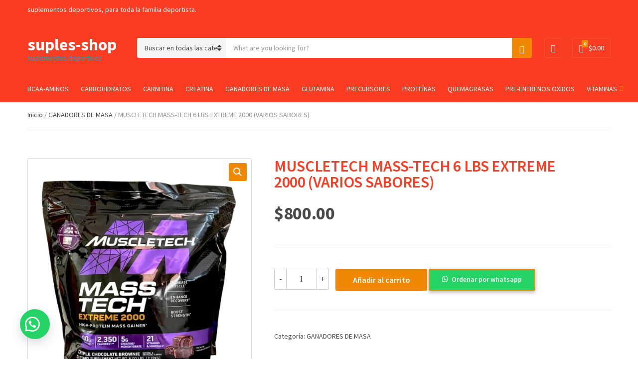

--- FILE ---
content_type: text/html; charset=UTF-8
request_url: https://suples-shop.net/product/muscletech-mass-tech-6-lbs-extreme-2000/
body_size: 25717
content:
<!doctype html>
<html dir="ltr" lang="es" prefix="og: https://ogp.me/ns#">
<head>
	<meta charset="UTF-8">
	<meta name="viewport" content="width=device-width, initial-scale=1">
	<title>MUSCLETECH MASS-TECH 6 LBS EXTREME 2000 (VARIOS SABORES) - suples-shop</title>

		<!-- All in One SEO 4.8.3.2 - aioseo.com -->
	<meta name="description" content="(VARIOS SABORES)" />
	<meta name="robots" content="noindex, nofollow, max-image-preview:large" />
	<link rel="canonical" href="https://suples-shop.net/product/muscletech-mass-tech-6-lbs-extreme-2000/" />
	<meta name="generator" content="All in One SEO (AIOSEO) 4.8.3.2" />
		<meta property="og:locale" content="es_MX" />
		<meta property="og:site_name" content="suples-shop - suplementos deportivos" />
		<meta property="og:type" content="article" />
		<meta property="og:title" content="MUSCLETECH MASS-TECH 6 LBS EXTREME 2000 (VARIOS SABORES) - suples-shop" />
		<meta property="og:description" content="(VARIOS SABORES)" />
		<meta property="og:url" content="https://suples-shop.net/product/muscletech-mass-tech-6-lbs-extreme-2000/" />
		<meta property="article:published_time" content="2022-10-09T19:13:36+00:00" />
		<meta property="article:modified_time" content="2025-10-29T19:04:26+00:00" />
		<meta name="twitter:card" content="summary_large_image" />
		<meta name="twitter:title" content="MUSCLETECH MASS-TECH 6 LBS EXTREME 2000 (VARIOS SABORES) - suples-shop" />
		<meta name="twitter:description" content="(VARIOS SABORES)" />
		<script type="application/ld+json" class="aioseo-schema">
			{"@context":"https:\/\/schema.org","@graph":[{"@type":"BreadcrumbList","@id":"https:\/\/suples-shop.net\/product\/muscletech-mass-tech-6-lbs-extreme-2000\/#breadcrumblist","itemListElement":[{"@type":"ListItem","@id":"https:\/\/suples-shop.net#listItem","position":1,"name":"Home","item":"https:\/\/suples-shop.net","nextItem":{"@type":"ListItem","@id":"https:\/\/suples-shop.net\/product-category\/ganadores-de-masa\/#listItem","name":"GANADORES DE MASA"}},{"@type":"ListItem","@id":"https:\/\/suples-shop.net\/product-category\/ganadores-de-masa\/#listItem","position":2,"name":"GANADORES DE MASA","item":"https:\/\/suples-shop.net\/product-category\/ganadores-de-masa\/","nextItem":{"@type":"ListItem","@id":"https:\/\/suples-shop.net\/product\/muscletech-mass-tech-6-lbs-extreme-2000\/#listItem","name":"MUSCLETECH MASS-TECH 6 LBS EXTREME 2000 (VARIOS SABORES)"},"previousItem":{"@type":"ListItem","@id":"https:\/\/suples-shop.net#listItem","name":"Home"}},{"@type":"ListItem","@id":"https:\/\/suples-shop.net\/product\/muscletech-mass-tech-6-lbs-extreme-2000\/#listItem","position":3,"name":"MUSCLETECH MASS-TECH 6 LBS EXTREME 2000 (VARIOS SABORES)","previousItem":{"@type":"ListItem","@id":"https:\/\/suples-shop.net\/product-category\/ganadores-de-masa\/#listItem","name":"GANADORES DE MASA"}}]},{"@type":"ItemPage","@id":"https:\/\/suples-shop.net\/product\/muscletech-mass-tech-6-lbs-extreme-2000\/#itempage","url":"https:\/\/suples-shop.net\/product\/muscletech-mass-tech-6-lbs-extreme-2000\/","name":"MUSCLETECH MASS-TECH 6 LBS EXTREME 2000 (VARIOS SABORES) - suples-shop","description":"(VARIOS SABORES)","inLanguage":"es-MX","isPartOf":{"@id":"https:\/\/suples-shop.net\/#website"},"breadcrumb":{"@id":"https:\/\/suples-shop.net\/product\/muscletech-mass-tech-6-lbs-extreme-2000\/#breadcrumblist"},"image":{"@type":"ImageObject","url":"https:\/\/suples-shop.net\/wp-content\/uploads\/2022\/10\/PPPPPPPPPPPPPPPPPPPPP.webp","@id":"https:\/\/suples-shop.net\/product\/muscletech-mass-tech-6-lbs-extreme-2000\/#mainImage","width":612,"height":612},"primaryImageOfPage":{"@id":"https:\/\/suples-shop.net\/product\/muscletech-mass-tech-6-lbs-extreme-2000\/#mainImage"},"datePublished":"2022-10-09T19:13:36+00:00","dateModified":"2025-10-29T19:04:26+00:00"},{"@type":"Organization","@id":"https:\/\/suples-shop.net\/#organization","name":"suplesshop","description":"suplementos deportivos","url":"https:\/\/suples-shop.net\/"},{"@type":"WebSite","@id":"https:\/\/suples-shop.net\/#website","url":"https:\/\/suples-shop.net\/","name":"suples-shop","description":"suplementos deportivos","inLanguage":"es-MX","publisher":{"@id":"https:\/\/suples-shop.net\/#organization"}}]}
		</script>
		<!-- All in One SEO -->

<script>window._wca = window._wca || [];</script>
<link rel='dns-prefetch' href='//stats.wp.com' />
<link rel='dns-prefetch' href='//fonts.googleapis.com' />
<link rel="alternate" type="application/rss+xml" title="suples-shop &raquo; Feed" href="https://suples-shop.net/feed/" />
<link rel="alternate" type="application/rss+xml" title="suples-shop &raquo; RSS de los comentarios" href="https://suples-shop.net/comments/feed/" />
<link rel="alternate" type="application/rss+xml" title="suples-shop &raquo; MUSCLETECH MASS-TECH 6 LBS EXTREME 2000 (VARIOS SABORES) RSS de los comentarios" href="https://suples-shop.net/product/muscletech-mass-tech-6-lbs-extreme-2000/feed/" />
		<!-- This site uses the Google Analytics by MonsterInsights plugin v9.5.3 - Using Analytics tracking - https://www.monsterinsights.com/ -->
		<!-- Nota: MonsterInsights no está actualmente configurado en este sitio. El dueño del sitio necesita identificarse usando su cuenta de Google Analytics en el panel de ajustes de MonsterInsights. -->
					<!-- No tracking code set -->
				<!-- / Google Analytics by MonsterInsights -->
		<script>
window._wpemojiSettings = {"baseUrl":"https:\/\/s.w.org\/images\/core\/emoji\/15.0.3\/72x72\/","ext":".png","svgUrl":"https:\/\/s.w.org\/images\/core\/emoji\/15.0.3\/svg\/","svgExt":".svg","source":{"concatemoji":"https:\/\/suples-shop.net\/wp-includes\/js\/wp-emoji-release.min.js?ver=6.5.7"}};
/*! This file is auto-generated */
!function(i,n){var o,s,e;function c(e){try{var t={supportTests:e,timestamp:(new Date).valueOf()};sessionStorage.setItem(o,JSON.stringify(t))}catch(e){}}function p(e,t,n){e.clearRect(0,0,e.canvas.width,e.canvas.height),e.fillText(t,0,0);var t=new Uint32Array(e.getImageData(0,0,e.canvas.width,e.canvas.height).data),r=(e.clearRect(0,0,e.canvas.width,e.canvas.height),e.fillText(n,0,0),new Uint32Array(e.getImageData(0,0,e.canvas.width,e.canvas.height).data));return t.every(function(e,t){return e===r[t]})}function u(e,t,n){switch(t){case"flag":return n(e,"\ud83c\udff3\ufe0f\u200d\u26a7\ufe0f","\ud83c\udff3\ufe0f\u200b\u26a7\ufe0f")?!1:!n(e,"\ud83c\uddfa\ud83c\uddf3","\ud83c\uddfa\u200b\ud83c\uddf3")&&!n(e,"\ud83c\udff4\udb40\udc67\udb40\udc62\udb40\udc65\udb40\udc6e\udb40\udc67\udb40\udc7f","\ud83c\udff4\u200b\udb40\udc67\u200b\udb40\udc62\u200b\udb40\udc65\u200b\udb40\udc6e\u200b\udb40\udc67\u200b\udb40\udc7f");case"emoji":return!n(e,"\ud83d\udc26\u200d\u2b1b","\ud83d\udc26\u200b\u2b1b")}return!1}function f(e,t,n){var r="undefined"!=typeof WorkerGlobalScope&&self instanceof WorkerGlobalScope?new OffscreenCanvas(300,150):i.createElement("canvas"),a=r.getContext("2d",{willReadFrequently:!0}),o=(a.textBaseline="top",a.font="600 32px Arial",{});return e.forEach(function(e){o[e]=t(a,e,n)}),o}function t(e){var t=i.createElement("script");t.src=e,t.defer=!0,i.head.appendChild(t)}"undefined"!=typeof Promise&&(o="wpEmojiSettingsSupports",s=["flag","emoji"],n.supports={everything:!0,everythingExceptFlag:!0},e=new Promise(function(e){i.addEventListener("DOMContentLoaded",e,{once:!0})}),new Promise(function(t){var n=function(){try{var e=JSON.parse(sessionStorage.getItem(o));if("object"==typeof e&&"number"==typeof e.timestamp&&(new Date).valueOf()<e.timestamp+604800&&"object"==typeof e.supportTests)return e.supportTests}catch(e){}return null}();if(!n){if("undefined"!=typeof Worker&&"undefined"!=typeof OffscreenCanvas&&"undefined"!=typeof URL&&URL.createObjectURL&&"undefined"!=typeof Blob)try{var e="postMessage("+f.toString()+"("+[JSON.stringify(s),u.toString(),p.toString()].join(",")+"));",r=new Blob([e],{type:"text/javascript"}),a=new Worker(URL.createObjectURL(r),{name:"wpTestEmojiSupports"});return void(a.onmessage=function(e){c(n=e.data),a.terminate(),t(n)})}catch(e){}c(n=f(s,u,p))}t(n)}).then(function(e){for(var t in e)n.supports[t]=e[t],n.supports.everything=n.supports.everything&&n.supports[t],"flag"!==t&&(n.supports.everythingExceptFlag=n.supports.everythingExceptFlag&&n.supports[t]);n.supports.everythingExceptFlag=n.supports.everythingExceptFlag&&!n.supports.flag,n.DOMReady=!1,n.readyCallback=function(){n.DOMReady=!0}}).then(function(){return e}).then(function(){var e;n.supports.everything||(n.readyCallback(),(e=n.source||{}).concatemoji?t(e.concatemoji):e.wpemoji&&e.twemoji&&(t(e.twemoji),t(e.wpemoji)))}))}((window,document),window._wpemojiSettings);
</script>

<style id='wp-emoji-styles-inline-css'>

	img.wp-smiley, img.emoji {
		display: inline !important;
		border: none !important;
		box-shadow: none !important;
		height: 1em !important;
		width: 1em !important;
		margin: 0 0.07em !important;
		vertical-align: -0.1em !important;
		background: none !important;
		padding: 0 !important;
	}
</style>
<link rel='stylesheet' id='wp-block-library-css' href='https://suples-shop.net/wp-includes/css/dist/block-library/style.min.css?ver=6.5.7' media='all' />
<style id='wp-block-library-inline-css'>
.has-text-align-justify{text-align:justify;}
</style>
<link rel='stylesheet' id='mediaelement-css' href='https://suples-shop.net/wp-includes/js/mediaelement/mediaelementplayer-legacy.min.css?ver=4.2.17' media='all' />
<link rel='stylesheet' id='wp-mediaelement-css' href='https://suples-shop.net/wp-includes/js/mediaelement/wp-mediaelement.min.css?ver=6.5.7' media='all' />
<link rel='stylesheet' id='wc-blocks-vendors-style-css' href='https://suples-shop.net/wp-content/plugins/woocommerce/packages/woocommerce-blocks/build/wc-blocks-vendors-style.css?ver=8.5.1' media='all' />
<link rel='stylesheet' id='wc-blocks-style-css' href='https://suples-shop.net/wp-content/plugins/woocommerce/packages/woocommerce-blocks/build/wc-blocks-style.css?ver=8.5.1' media='all' />
<style id='classic-theme-styles-inline-css'>
/*! This file is auto-generated */
.wp-block-button__link{color:#fff;background-color:#32373c;border-radius:9999px;box-shadow:none;text-decoration:none;padding:calc(.667em + 2px) calc(1.333em + 2px);font-size:1.125em}.wp-block-file__button{background:#32373c;color:#fff;text-decoration:none}
</style>
<style id='global-styles-inline-css'>
body{--wp--preset--color--black: #000000;--wp--preset--color--cyan-bluish-gray: #abb8c3;--wp--preset--color--white: #ffffff;--wp--preset--color--pale-pink: #f78da7;--wp--preset--color--vivid-red: #cf2e2e;--wp--preset--color--luminous-vivid-orange: #ff6900;--wp--preset--color--luminous-vivid-amber: #fcb900;--wp--preset--color--light-green-cyan: #7bdcb5;--wp--preset--color--vivid-green-cyan: #00d084;--wp--preset--color--pale-cyan-blue: #8ed1fc;--wp--preset--color--vivid-cyan-blue: #0693e3;--wp--preset--color--vivid-purple: #9b51e0;--wp--preset--color--theme-primary: #F08804;--wp--preset--color--theme-secondary: #00A8DE;--wp--preset--color--theme-tertiary: #212e3c;--wp--preset--color--theme-dark-gray: #4A4A4A;--wp--preset--color--theme-medium-gray: #8E8E8E;--wp--preset--color--theme-light-gray: #DDDDDD;--wp--preset--gradient--vivid-cyan-blue-to-vivid-purple: linear-gradient(135deg,rgba(6,147,227,1) 0%,rgb(155,81,224) 100%);--wp--preset--gradient--light-green-cyan-to-vivid-green-cyan: linear-gradient(135deg,rgb(122,220,180) 0%,rgb(0,208,130) 100%);--wp--preset--gradient--luminous-vivid-amber-to-luminous-vivid-orange: linear-gradient(135deg,rgba(252,185,0,1) 0%,rgba(255,105,0,1) 100%);--wp--preset--gradient--luminous-vivid-orange-to-vivid-red: linear-gradient(135deg,rgba(255,105,0,1) 0%,rgb(207,46,46) 100%);--wp--preset--gradient--very-light-gray-to-cyan-bluish-gray: linear-gradient(135deg,rgb(238,238,238) 0%,rgb(169,184,195) 100%);--wp--preset--gradient--cool-to-warm-spectrum: linear-gradient(135deg,rgb(74,234,220) 0%,rgb(151,120,209) 20%,rgb(207,42,186) 40%,rgb(238,44,130) 60%,rgb(251,105,98) 80%,rgb(254,248,76) 100%);--wp--preset--gradient--blush-light-purple: linear-gradient(135deg,rgb(255,206,236) 0%,rgb(152,150,240) 100%);--wp--preset--gradient--blush-bordeaux: linear-gradient(135deg,rgb(254,205,165) 0%,rgb(254,45,45) 50%,rgb(107,0,62) 100%);--wp--preset--gradient--luminous-dusk: linear-gradient(135deg,rgb(255,203,112) 0%,rgb(199,81,192) 50%,rgb(65,88,208) 100%);--wp--preset--gradient--pale-ocean: linear-gradient(135deg,rgb(255,245,203) 0%,rgb(182,227,212) 50%,rgb(51,167,181) 100%);--wp--preset--gradient--electric-grass: linear-gradient(135deg,rgb(202,248,128) 0%,rgb(113,206,126) 100%);--wp--preset--gradient--midnight: linear-gradient(135deg,rgb(2,3,129) 0%,rgb(40,116,252) 100%);--wp--preset--font-size--small: 13px;--wp--preset--font-size--medium: 20px;--wp--preset--font-size--large: 36px;--wp--preset--font-size--x-large: 42px;--wp--preset--spacing--20: 0.44rem;--wp--preset--spacing--30: 0.67rem;--wp--preset--spacing--40: 1rem;--wp--preset--spacing--50: 1.5rem;--wp--preset--spacing--60: 2.25rem;--wp--preset--spacing--70: 3.38rem;--wp--preset--spacing--80: 5.06rem;--wp--preset--shadow--natural: 6px 6px 9px rgba(0, 0, 0, 0.2);--wp--preset--shadow--deep: 12px 12px 50px rgba(0, 0, 0, 0.4);--wp--preset--shadow--sharp: 6px 6px 0px rgba(0, 0, 0, 0.2);--wp--preset--shadow--outlined: 6px 6px 0px -3px rgba(255, 255, 255, 1), 6px 6px rgba(0, 0, 0, 1);--wp--preset--shadow--crisp: 6px 6px 0px rgba(0, 0, 0, 1);}:where(.is-layout-flex){gap: 0.5em;}:where(.is-layout-grid){gap: 0.5em;}body .is-layout-flex{display: flex;}body .is-layout-flex{flex-wrap: wrap;align-items: center;}body .is-layout-flex > *{margin: 0;}body .is-layout-grid{display: grid;}body .is-layout-grid > *{margin: 0;}:where(.wp-block-columns.is-layout-flex){gap: 2em;}:where(.wp-block-columns.is-layout-grid){gap: 2em;}:where(.wp-block-post-template.is-layout-flex){gap: 1.25em;}:where(.wp-block-post-template.is-layout-grid){gap: 1.25em;}.has-black-color{color: var(--wp--preset--color--black) !important;}.has-cyan-bluish-gray-color{color: var(--wp--preset--color--cyan-bluish-gray) !important;}.has-white-color{color: var(--wp--preset--color--white) !important;}.has-pale-pink-color{color: var(--wp--preset--color--pale-pink) !important;}.has-vivid-red-color{color: var(--wp--preset--color--vivid-red) !important;}.has-luminous-vivid-orange-color{color: var(--wp--preset--color--luminous-vivid-orange) !important;}.has-luminous-vivid-amber-color{color: var(--wp--preset--color--luminous-vivid-amber) !important;}.has-light-green-cyan-color{color: var(--wp--preset--color--light-green-cyan) !important;}.has-vivid-green-cyan-color{color: var(--wp--preset--color--vivid-green-cyan) !important;}.has-pale-cyan-blue-color{color: var(--wp--preset--color--pale-cyan-blue) !important;}.has-vivid-cyan-blue-color{color: var(--wp--preset--color--vivid-cyan-blue) !important;}.has-vivid-purple-color{color: var(--wp--preset--color--vivid-purple) !important;}.has-black-background-color{background-color: var(--wp--preset--color--black) !important;}.has-cyan-bluish-gray-background-color{background-color: var(--wp--preset--color--cyan-bluish-gray) !important;}.has-white-background-color{background-color: var(--wp--preset--color--white) !important;}.has-pale-pink-background-color{background-color: var(--wp--preset--color--pale-pink) !important;}.has-vivid-red-background-color{background-color: var(--wp--preset--color--vivid-red) !important;}.has-luminous-vivid-orange-background-color{background-color: var(--wp--preset--color--luminous-vivid-orange) !important;}.has-luminous-vivid-amber-background-color{background-color: var(--wp--preset--color--luminous-vivid-amber) !important;}.has-light-green-cyan-background-color{background-color: var(--wp--preset--color--light-green-cyan) !important;}.has-vivid-green-cyan-background-color{background-color: var(--wp--preset--color--vivid-green-cyan) !important;}.has-pale-cyan-blue-background-color{background-color: var(--wp--preset--color--pale-cyan-blue) !important;}.has-vivid-cyan-blue-background-color{background-color: var(--wp--preset--color--vivid-cyan-blue) !important;}.has-vivid-purple-background-color{background-color: var(--wp--preset--color--vivid-purple) !important;}.has-black-border-color{border-color: var(--wp--preset--color--black) !important;}.has-cyan-bluish-gray-border-color{border-color: var(--wp--preset--color--cyan-bluish-gray) !important;}.has-white-border-color{border-color: var(--wp--preset--color--white) !important;}.has-pale-pink-border-color{border-color: var(--wp--preset--color--pale-pink) !important;}.has-vivid-red-border-color{border-color: var(--wp--preset--color--vivid-red) !important;}.has-luminous-vivid-orange-border-color{border-color: var(--wp--preset--color--luminous-vivid-orange) !important;}.has-luminous-vivid-amber-border-color{border-color: var(--wp--preset--color--luminous-vivid-amber) !important;}.has-light-green-cyan-border-color{border-color: var(--wp--preset--color--light-green-cyan) !important;}.has-vivid-green-cyan-border-color{border-color: var(--wp--preset--color--vivid-green-cyan) !important;}.has-pale-cyan-blue-border-color{border-color: var(--wp--preset--color--pale-cyan-blue) !important;}.has-vivid-cyan-blue-border-color{border-color: var(--wp--preset--color--vivid-cyan-blue) !important;}.has-vivid-purple-border-color{border-color: var(--wp--preset--color--vivid-purple) !important;}.has-vivid-cyan-blue-to-vivid-purple-gradient-background{background: var(--wp--preset--gradient--vivid-cyan-blue-to-vivid-purple) !important;}.has-light-green-cyan-to-vivid-green-cyan-gradient-background{background: var(--wp--preset--gradient--light-green-cyan-to-vivid-green-cyan) !important;}.has-luminous-vivid-amber-to-luminous-vivid-orange-gradient-background{background: var(--wp--preset--gradient--luminous-vivid-amber-to-luminous-vivid-orange) !important;}.has-luminous-vivid-orange-to-vivid-red-gradient-background{background: var(--wp--preset--gradient--luminous-vivid-orange-to-vivid-red) !important;}.has-very-light-gray-to-cyan-bluish-gray-gradient-background{background: var(--wp--preset--gradient--very-light-gray-to-cyan-bluish-gray) !important;}.has-cool-to-warm-spectrum-gradient-background{background: var(--wp--preset--gradient--cool-to-warm-spectrum) !important;}.has-blush-light-purple-gradient-background{background: var(--wp--preset--gradient--blush-light-purple) !important;}.has-blush-bordeaux-gradient-background{background: var(--wp--preset--gradient--blush-bordeaux) !important;}.has-luminous-dusk-gradient-background{background: var(--wp--preset--gradient--luminous-dusk) !important;}.has-pale-ocean-gradient-background{background: var(--wp--preset--gradient--pale-ocean) !important;}.has-electric-grass-gradient-background{background: var(--wp--preset--gradient--electric-grass) !important;}.has-midnight-gradient-background{background: var(--wp--preset--gradient--midnight) !important;}.has-small-font-size{font-size: var(--wp--preset--font-size--small) !important;}.has-medium-font-size{font-size: var(--wp--preset--font-size--medium) !important;}.has-large-font-size{font-size: var(--wp--preset--font-size--large) !important;}.has-x-large-font-size{font-size: var(--wp--preset--font-size--x-large) !important;}
.wp-block-navigation a:where(:not(.wp-element-button)){color: inherit;}
:where(.wp-block-post-template.is-layout-flex){gap: 1.25em;}:where(.wp-block-post-template.is-layout-grid){gap: 1.25em;}
:where(.wp-block-columns.is-layout-flex){gap: 2em;}:where(.wp-block-columns.is-layout-grid){gap: 2em;}
.wp-block-pullquote{font-size: 1.5em;line-height: 1.6;}
</style>
<link rel='stylesheet' id='contact-form-7-css' href='https://suples-shop.net/wp-content/plugins/contact-form-7/includes/css/styles.css?ver=5.6.3' media='all' />
<link rel='stylesheet' id='gutenbee-css' href='https://suples-shop.net/wp-content/plugins/gutenbee/build/gutenbee.scripts.css?ver=2.18.0' media='all' />
<link rel='stylesheet' id='gutenbee-animations-css' href='https://suples-shop.net/wp-content/plugins/gutenbee/build/gutenbee.animations.css?ver=2.18.0' media='all' />
<link rel='stylesheet' id='ignition-user-google-fonts-css' href='https://fonts.googleapis.com/css?family=Source+Sans+Pro%3A400%2C600%2C400i%2C700&#038;ver=2.4.0' media='all' />
<link rel='stylesheet' id='ignition-icons-css' href='https://suples-shop.net/wp-content/plugins/ignition/inc/assets/vendor/ignition-icons/css/ignition-icons.min.css?ver=1.0.0' media='all' />
<link rel='stylesheet' id='ignition-style-css' href='https://suples-shop.net/wp-content/plugins/ignition/inc/assets/css/style.min.css?ver=2.4.0' media='all' />
<link rel='stylesheet' id='ignition-woocommerce-css' href='https://suples-shop.net/wp-content/plugins/ignition/inc/assets/css/woocommerce.min.css?ver=2.4.0' media='all' />
<link rel='stylesheet' id='ignition-vendor-contact-forms-css' href='https://suples-shop.net/wp-content/plugins/ignition/inc/assets/css/vendor/contact-forms/contact-forms.min.css?ver=2.4.0' media='all' />
<link rel='stylesheet' id='ignition-contact-forms-css' href='https://suples-shop.net/wp-content/plugins/ignition/inc/assets/css/contact-forms.min.css?ver=2.4.0' media='all' />
<link rel='stylesheet' id='ignition-maxslider-css' href='https://suples-shop.net/wp-content/plugins/ignition/inc/assets/css/maxslider.min.css?ver=2.4.0' media='all' />
<link rel='stylesheet' id='photoswipe-css' href='https://suples-shop.net/wp-content/plugins/woocommerce/assets/css/photoswipe/photoswipe.min.css?ver=7.0.0' media='all' />
<link rel='stylesheet' id='photoswipe-default-skin-css' href='https://suples-shop.net/wp-content/plugins/woocommerce/assets/css/photoswipe/default-skin/default-skin.min.css?ver=7.0.0' media='all' />
<style id='woocommerce-inline-inline-css'>
.woocommerce form .form-row .required { visibility: visible; }
</style>
<link rel='stylesheet' id='wa_order_style-css' href='https://suples-shop.net/wp-content/plugins/oneclick-whatsapp-order/assets/css/main-style.css?ver=1.0.7' media='all' />
<link rel='stylesheet' id='slick-css' href='https://suples-shop.net/wp-content/plugins/maxslider/assets/vendor/slick/slick.css?ver=1.6.0' media='all' />
<link rel='stylesheet' id='maxslider-css' href='https://suples-shop.net/wp-content/plugins/maxslider/assets/css/maxslider.css?ver=1.2.4' media='all' />
<link rel='stylesheet' id='woo-variation-swatches-css' href='https://suples-shop.net/wp-content/plugins/woo-variation-swatches/assets/css/frontend.min.css?ver=1749144130' media='all' />
<style id='woo-variation-swatches-inline-css'>
:root {
--wvs-tick:url("data:image/svg+xml;utf8,%3Csvg filter='drop-shadow(0px 0px 2px rgb(0 0 0 / .8))' xmlns='http://www.w3.org/2000/svg'  viewBox='0 0 30 30'%3E%3Cpath fill='none' stroke='%23ffffff' stroke-linecap='round' stroke-linejoin='round' stroke-width='4' d='M4 16L11 23 27 7'/%3E%3C/svg%3E");

--wvs-cross:url("data:image/svg+xml;utf8,%3Csvg filter='drop-shadow(0px 0px 5px rgb(255 255 255 / .6))' xmlns='http://www.w3.org/2000/svg' width='72px' height='72px' viewBox='0 0 24 24'%3E%3Cpath fill='none' stroke='%23ff0000' stroke-linecap='round' stroke-width='0.6' d='M5 5L19 19M19 5L5 19'/%3E%3C/svg%3E");
--wvs-single-product-item-width:30px;
--wvs-single-product-item-height:30px;
--wvs-single-product-item-font-size:16px}
</style>
<link rel='stylesheet' id='ignition-nozama-style-css' href='https://suples-shop.net/wp-content/themes/ignition-nozama/style.min.css?ver=1.3.1' media='all' />
<link rel='stylesheet' id='ignition-nozama-woocommerce-css' href='https://suples-shop.net/wp-content/themes/ignition-nozama/inc/assets/css/woocommerce.min.css?ver=1.3.1' media='all' />
<link rel='stylesheet' id='ignition-nozama-maxslider-css' href='https://suples-shop.net/wp-content/themes/ignition-nozama/inc/assets/css/maxslider.min.css?ver=1.3.1' media='all' />
<style id='ignition-nozama-generated-styles-inline-css'>
:root { --ignition-body-background-color: #ffffff; --ignition-primary-color: #F08804; --ignition-secondary-color: #00A8DE; --ignition-text-color: #4A4A4A; --ignition-secondary-text-color: #8E8E8E; --ignition-headings-color: #f93c22; --ignition-border-color: #DDDDDD; --ignition-forms-background-color: #ffffff; --ignition-forms-border-color: #CCCCCC; --ignition-forms-text-color: #373737; --ignition-buttons-background-color: #F08804; --ignition-buttons-text-color: #ffffff; --ignition-buttons-border-color: #F08804; --ignition-primary-font-family: Source Sans Pro; --ignition-secondary-font-family: Source Sans Pro; --ignition-top-bar-background-color: #f93c22; --ignition-top-bar-text-color: #ffffff; --ignition-top-bar-border-color: rgba(255, 255, 255, 0); --ignition-top-bar-transparent-text-color: #ffffff; --ignition-top-bar-transparent-border-color: rgba(255, 255, 255, 0.1); --ignition-header-background-color: #212e3c; --ignition-header-text-color: #ffffff; --ignition-header-border-color: rgba(255, 255, 255, 0.1); --ignition-header-submenu-background-color: #ffffff; --ignition-header-submenu-text-color: #4A4A4A; --ignition-header-transparent-text-color: #ffffff; --ignition-header-transparent-border-color: rgba(255, 255, 255, 0.2); --ignition-header-transparent-submenu-bg-color: #ffffff; --ignition-header-transparent-submenu-text-color: #4A4A4A; --ignition-header-sticky-background-color: #212e3c; --ignition-header-sticky-text-color: #ffffff; --ignition-header-sticky-border-color: rgba(255, 255, 255, 0.1); --ignition-header-sticky-submenu-background-color: #ffffff; --ignition-header-sticky-submenu-text-color: #4A4A4A; --ignition-mobile-nav-background-color: #212e3c; --ignition-mobile-nav-text-color: #ffffff; --ignition-mobile-nav-border-color: rgba(255, 255, 255, 0.1); --ignition-hero-background-color: #212e3c; --ignition-hero-overlay-background-color: rgba(57, 78, 100, 0.46); --ignition-hero-primary-text-color: #ffffff; --ignition-hero-secondary-text-color: #ffffff; --ignition-footer-background-color: #ba0707; --ignition-footer-border-color: rgba(255, 255, 255, 0.1); --ignition-footer-title-color: #ffffff; --ignition-footer-text-color: #ffffff; --ignition-footer-credits-background-color: #f40404; --ignition-footer-credits-text-color: #ffffff; --ignition-footer-credits-link-color: #ffffff; --ignition-footer-credits-border-color: rgba(255, 255, 255, 0.1); } @media (min-width: calc(1320px + 60px)) { .container, .theme-grid > .wp-block-gutenbee-container-inner, .alignwide .maxslider-slide-content, .alignfull .maxslider-slide-content { width: 1320px; max-width: 100%; } [class*="-template-fullwidth-narrow"] .alignwide { width: calc(1320px - 30px); } .theme-grid > .wp-block-gutenbee-container-inner { padding-left: 15px; padding-right: 15px; } } html { font-size: 14px; } body { font-family: "Source Sans Pro", sans-serif; font-weight: 400; font-size: 14px; line-height: 1.5; text-transform: none; letter-spacing: 0em; } h1, h2, h3, h4, h5, h6, .widget-title, .mobile-nav-trigger, .btn, .button, .gutenbee-block-button-link, .wp-block-button__link, .ci-item-filter, input[type="submit"], input[type="reset"], button[type="submit"], li.wc-block-grid__product .wc-block-grid__product-onsale, li.wc-block-grid__product .wc-block-grid__product-price, li.wc-block-grid__product .wc-block-grid__product-price .wc-block-grid__product-price__value, .entry-item-product .price, li.product .price, .product_list_widget .woocommerce-Price-amount, .widget_shopping_cart_content .woocommerce-Price-amount, .onsale, .ignition-slideshow .maxslider-slide-title { font-family: "Source Sans Pro", sans-serif; font-weight: 600; } .navigation-main { font-family: "Source Sans Pro", sans-serif; font-weight: 400; font-size: 14px; line-height: 1.25; text-transform: none; letter-spacing: 0em; } .page-hero-title, .page-title { font-family: "Source Sans Pro", sans-serif; font-weight: 600; } h1,.page-hero-title,.page-title { font-size: 28px; line-height: 1.15; text-transform: none; letter-spacing: -0.01em; } h2 { font-size: 26px; line-height: 1.15; text-transform: none; letter-spacing: -0.01em; } h3 { font-size: 24px; line-height: 1.2; text-transform: none; letter-spacing: -0.01em; } h4 { font-size: 22px; line-height: 1.25; text-transform: none; letter-spacing: -0.01em; } h5 { font-size: 18px; line-height: 1.25; text-transform: none; letter-spacing: -0.01em; } h6 { font-size: 16px; line-height: 1.32; text-transform: none; letter-spacing: -0.01em; } .widget-title { font-size: 18px; line-height: 1.2; text-transform: none; letter-spacing: -0.01em; } .widget { font-size: 16px; line-height: 1.5; text-transform: none; letter-spacing: 0em; } .btn, .button, .gutenbee-block-button-link, .wp-block-button__link, .comment-reply-link, .ci-item-filter, .maxslider-slide .maxslider-btn, .added_to_cart, input[type="submit"], input[type="reset"], button[type="submit"] { font-family: "Source Sans Pro", sans-serif; font-weight: 600; font-size: 16px; line-height: 1.25; text-transform: none; letter-spacing: 0em; } @media (max-width: 991px) { #mobilemenu { display: block; } .head-content-slot-mobile-nav { display: inline-block; } .nav { display: none; } .head-mast-inner { flex-wrap: wrap; margin: 0; padding: 15px 0; } .head-mast-inner .head-content-slot { margin: 0; } .head-mast-inner .head-content-slot-end { margin-left: auto; } .rtl .head-mast-inner .head-content-slot-end { margin-left: 0; margin-right: auto; } .head-mast-inner .head-content-slot-end .head-content-slot-item { margin-left: 5px; } .rtl .head-mast-inner .head-content-slot-end .head-content-slot-item { margin-left: 0; margin-right: 5px; } .site-branding { margin: 0 15px 0 0; width: auto; max-width: 140px; flex: none; } .rtl .site-branding { margin: 0 0 0 15px; } .site-logo { font-size: 26px; } .site-tagline { display: none; } .head-mast-inner .head-content-slot-search-bar { width: 100%; flex: none; order: 10; margin-top: 10px; } .head-mast-inner .head-content-slot-item { margin: 0; } .header-mini-cart-trigger .amount { display: none; } .head-mast-navigation-sticky-container { display: none; } } @media (min-width: 992px) { .page-hero { height: 300px; } } @media (min-width: 576px) and (max-width: 991px) { .page-hero { height: 300px; } } @media (max-width: 575px) { .page-hero { height: 300px; } } 
</style>
<link rel='stylesheet' id='jetpack_css-css' href='https://suples-shop.net/wp-content/plugins/jetpack/css/jetpack.css?ver=11.4.2' media='all' />
<script src="https://suples-shop.net/wp-includes/js/jquery/jquery.min.js?ver=3.7.1" id="jquery-core-js"></script>
<script src="https://suples-shop.net/wp-includes/js/jquery/jquery-migrate.min.js?ver=3.4.1" id="jquery-migrate-js"></script>
<script defer src="https://stats.wp.com/s-202605.js" id="woocommerce-analytics-js"></script>
<link rel="https://api.w.org/" href="https://suples-shop.net/wp-json/" /><link rel="alternate" type="application/json" href="https://suples-shop.net/wp-json/wp/v2/product/480" /><link rel="EditURI" type="application/rsd+xml" title="RSD" href="https://suples-shop.net/xmlrpc.php?rsd" />
<meta name="generator" content="WordPress 6.5.7" />
<meta name="generator" content="WooCommerce 7.0.0" />
<link rel='shortlink' href='https://suples-shop.net/?p=480' />
<link rel="alternate" type="application/json+oembed" href="https://suples-shop.net/wp-json/oembed/1.0/embed?url=https%3A%2F%2Fsuples-shop.net%2Fproduct%2Fmuscletech-mass-tech-6-lbs-extreme-2000%2F" />
<link rel="alternate" type="text/xml+oembed" href="https://suples-shop.net/wp-json/oembed/1.0/embed?url=https%3A%2F%2Fsuples-shop.net%2Fproduct%2Fmuscletech-mass-tech-6-lbs-extreme-2000%2F&#038;format=xml" />
		<style>
			#sendbtn,
			#sendbtn2,
			.wa-order-button,
			.gdpr_wa_button_input {
				background-color: rgba(37, 211, 102, 1) !important;
				color: rgba(255, 255, 255, 1) !important;
			}

			#sendbtn:hover,
			#sendbtn2:hover,
			.wa-order-button:hover,
			.gdpr_wa_button_input:hover {
				background-color: rgba(37, 211, 102, 1) !important;
				color: rgba(255, 255, 255, 1) !important;
			}
		</style>
		<style>
		#sendbtn,
		#sendbtn2,
		.wa-order-button,
		.gdpr_wa_button_input,
		a.wa-order-checkout,
		a.wa-order-thankyou,
		.shortcode_wa_button,
		.shortcode_wa_button_nt,
		.floating_button {
			-webkit-box-shadow: inset px px px px  !important;
			-moz-box-shadow: inset px px px px  !important;
			box-shadow: inset px px px px  !important;
		}

		#sendbtn:hover,
		#sendbtn2:hover,
		.wa-order-button:hover,
		.gdpr_wa_button_input:hover,
		a.wa-order-checkout:hover,
		a.wa-order-thankyou:hover,
		.shortcode_wa_button:hover,
		.shortcode_wa_button_nt:hover,
		.floating_button:hover {
			-webkit-box-shadow: inset px px px px  !important;
			-moz-box-shadow: inset px px px px  !important;
			box-shadow: inset px px px px  !important;
		}
	</style>
<style>
            .wa-order-button-under-atc,
            .wa-order-button-shortdesc,
            .wa-order-button-after-atc {
                margin: px px px px !important;
            }
        </style><style>
            .wa-order-button-under-atc,
            .wa-order-button-shortdesc,
            .wa-order-button {
                padding: px px px px !important;
            }
        </style>	<style>
		.floating_button {
			margin-top: 20px !important;
			margin-right: 20px !important;
			margin-bottom: 20px !important;
			margin-left: 20px !important;

			padding-top: 10px !important;
			padding-right: 10px !important;
			padding-bottom: 10px !important;
			padding-left: 10px !important;

			position: fixed !important;
			width: 60px !important;
			height: 60px !important;
			bottom: 20px !important;
			background-color: #25D366 !important;
			color: #ffffff !important;
			border-radius: 50% !important;
			text-align: center !important;
			box-shadow: 0 8px 25px -5px rgba(45, 62, 79, .3) !important;
			z-index: 9999999 !important;
			text-decoration: none !important;
			left: 20px !important;
		}

		.floating_button:before {
			content: url('data:image/svg+xml;utf8,<svg xmlns="http://www.w3.org/2000/svg" viewBox="0 0 24 24" width="30px" height="30px"><path fill="%23fff" d="M3.516 3.516c4.686-4.686 12.284-4.686 16.97 0 4.686 4.686 4.686 12.283 0 16.97a12.004 12.004 0 01-13.754 2.299l-5.814.735a.392.392 0 01-.438-.44l.748-5.788A12.002 12.002 0 013.517 3.517zm3.61 17.043l.3.158a9.846 9.846 0 0011.534-1.758c3.843-3.843 3.843-10.074 0-13.918-3.843-3.843-10.075-3.843-13.918 0a9.846 9.846 0 00-1.747 11.554l.16.303-.51 3.942a.196.196 0 00.219.22l3.961-.501zm6.534-7.003l-.933 1.164a9.843 9.843 0 01-3.497-3.495l1.166-.933a.792.792 0 00.23-.94L9.561 6.96a.793.793 0 00-.924-.445 1291.6 1291.6 0 00-2.023.524.797.797 0 00-.588.88 11.754 11.754 0 0010.005 10.005.797.797 0 00.88-.587l.525-2.023a.793.793 0 00-.445-.923L14.6 13.327a.792.792 0 00-.94.23z"/></svg>') !important;
			display: block !important;
			width: 30px !important;
			height: 30px !important;
			margin-top: 0px !important;
			margin-right: 0px !important;
			margin-bottom: 0px !important;
			margin-left: 0px !important;

			padding-top: 0px !important;
			padding-right: 0px !important;
			padding-bottom: 0px !important;
			padding-left: 0px !important;

			top: 50% !important;
			transform: translateY(-50%) !important;
		}

		.label-container {
			position: fixed !important;
			bottom: 33px !important;
			display: table !important;
			visibility: hidden !important;
			z-index: 9999999 !important;
		}

		.label-text {
			color: #43474e !important;
			background: #f5f7f9 !important;
			display: inline-block !important;
			padding: 7px !important;
			border-radius: 3px !important;
			font-size: 14px !important;
			bottom: 15px !important;
		}

		a.floating_button:hover div.label-container,
		a.floating_button:hover div.label-text {
			visibility: visible !important;
			opacity: 1 !important;
		}

		@media only screen and (max-width: 480px) {
			.floating_button {
				bottom: 10px !important;
				left: 10px !important;
			}
		}
	</style>
	<style>img#wpstats{display:none}</style>
		<noscript><style>.woocommerce-product-gallery{ opacity: 1 !important; }</style></noscript>
	<link rel="icon" href="https://suples-shop.net/wp-content/uploads/2022/10/cropped-logosuples-shop-32x32.png" sizes="32x32" />
<link rel="icon" href="https://suples-shop.net/wp-content/uploads/2022/10/cropped-logosuples-shop-192x192.png" sizes="192x192" />
<link rel="apple-touch-icon" href="https://suples-shop.net/wp-content/uploads/2022/10/cropped-logosuples-shop-180x180.png" />
<meta name="msapplication-TileImage" content="https://suples-shop.net/wp-content/uploads/2022/10/cropped-logosuples-shop-270x270.png" />
		<style id="wp-custom-css">
			#wpcf7-f225-o1 { position: relative; }

#wpcf7-f225-o1 input[type="submit"] {
	position: absolute;
	right: 0;
	top: 0;
}

#wpcf7-f225-o1 .wpcf7-form-control-wrap {	margin: 0;}

#wpcf7-f225-o1 p { margin:0; }
div.wpcf7 .ajax-loader { display: none; }

.head-mast{
	background-color: #f93c22;
}


.head-mast-navigation{
	background-color: #f93c22;
}
.wp-block-gutenbee-container-inner{
	display:none;
}		</style>
		</head>
<body class="product-template-default single single-product postid-480 wp-embed-responsive theme-ignition-nozama ignition-header-type-normal ignition-page-title-bg-off ignition-page-title-normal-off ignition-page-title-subtitle-off ignition-page-breadcrumb-on ignition-site-layout-content_sidebar ignition-top-bar-visible-on ignition-header-menu-layout-full_right ignition-header-fullwidth-off ignition-header-sticky-on ignition-header-sticky-type-shy ignition-mobile-nav-slide-right-off ignition-page-title-horz-align-left ignition-blog-layout-content_sidebar ignition-blog-single-layout-content_sidebar ignition-blog-posts-layout-1col-horz ignition-footer-visible-on ignition-site-title-on ignition-site-description-on ignition-no-main-padding-off woocommerce woocommerce-page woocommerce-no-js ignition-shop-layout-sidebar_content woo-variation-swatches wvs-behavior-blur wvs-theme-ignition-nozama wvs-show-label wvs-tooltip">
<div><a class="skip-link sr-only sr-only-focusable" href="#site-content">Skip to the content</a></div>
	
	<div class="page-wrap">

		
<header class="header header-sticky sticky-shy header-theme header-normal"
        data-mobile-breakpoint="991"
>

		<div class="head-intro ">
		<div class="container">
			<div class="row">
				<div class="col-12">
					<div class="head-intro-inner">
													<div class="head-content-slot">
								<div class="head-content-slot-item">suplementos deportivos, para toda la familia deportista.</div>							</div>
						
						
											</div>
				</div>
			</div>
		</div>
	</div>

	<div class="head-mast">

		
		<div class="container">
			<div class="row">
				<div class="col-12">
					<div class="head-mast-inner">
						<div class="head-content-slot-mobile-nav">
							
<a href="#mobilemenu" class="mobile-nav-trigger">
	<span class="ignition-icons ignition-icons-bars"></span>
	<span class="sr-only">
		Menu	</span>
</a>
						</div>

						
<div class="site-branding">
	<div class="site-logo"><a href="https://suples-shop.net/" rel="home">suples-shop</a></div><p class="site-tagline">suplementos deportivos</p></div>

						<div class="head-content-slot head-content-slot-search-bar">
								<div class="head-search-form-wrap">
		<form class="category-search-form form-ajax-enabled" action="https://suples-shop.net/" method="get">
			<label for="category-search-name" class="sr-only" >
				Category name			</label>

			<select  name='product_cat' id='category-search-name' class='category-search-select'>
	<option value=''>Buscar en todas las categorías
</option>
	<option class="level-0" value="uncategorized">Uncategorized</option>
	<option class="level-0" value="bcaa-aminos">BCAA-AMINOS</option>
	<option class="level-0" value="carbohidratos">CARBOHIDRATOS</option>
	<option class="level-0" value="carnitina">CARNITINA</option>
	<option class="level-0" value="creatina">CREATINA</option>
	<option class="level-0" value="ganadores-de-masa">GANADORES DE MASA</option>
	<option class="level-0" value="glutamina">GLUTAMINA</option>
	<option class="level-0" value="precursores">PRECURSORES</option>
	<option class="level-0" value="proteinas">PROTEINAS</option>
	<option class="level-0" value="quemagrasas">QUEMAGRASAS</option>
	<option class="level-0" value="pre-entrenos">PRE-ENTRENOS</option>
	<option class="level-0" value="vitaminas">VITAMINAS</option>
	<option class="level-0" value="multivitaminicos">MULTIVITAMINICOS</option>
	<option class="level-0" value="enzimas-y-probioticos">ENZIMAS Y PROBIOTICOS</option>
	<option class="level-0" value="colagenos">COLAGENOS</option>
	<option class="level-0" value="cla">CLA</option>
	<option class="level-0" value="omegas">OMEGAS</option>
	<option class="level-0" value="farmacia">FARMACIA</option>
	<option class="level-0" value="hormonas">HORMONAS</option>
	<option class="level-0" value="bloqueador-de-carbohidratos">BLOQUEADOR DE CARBOHIDRATOS</option>
	<option class="level-0" value="accesorios">ACCESORIOS</option>
	<option class="level-0" value="glucosamina">GLUCOSAMINA</option>
	<option class="level-0" value="cafeinas">CAFEINAS</option>
	<option class="level-0" value="diureticos">DIURETICOS</option>
	<option class="level-0" value="pinturas">PINTURAS</option>
</select>

			<div class="category-search-input-wrap">
				<label for="category-search-input" class="sr-only">
					Buscar Productos:				</label>
				<input
					type="text"
					class="category-search-input"
					id="category-search-input"
					placeholder="What are you looking for?"
					name="s"
					autocomplete="off"
				/>

				<ul class="category-search-results">
					<li class="category-search-results-item">
						<a href="">
															<div class="category-search-results-item-thumb">
									<img src="https://suples-shop.net/wp-content/uploads/woocommerce-placeholder-150x150.png" alt="Search result item thumbnail">
								</div>
							
							<div class="category-search-results-item-content">
								<p class="category-search-results-item-title"></p>
																	<p class="category-search-results-item-price"></p>
																									<p class="category-search-results-item-excerpt"></p>
															</div>
						</a>
					</li>
				</ul>
				<span class="category-search-spinner"></span>
				<input type="hidden" name="post_type" value="product" />
			</div>

			<button type="submit" class="category-search-btn">
				<span class="ignition-icons ignition-icons-search"></span><span class="sr-only">Search</span>
			</button>
		</form>
	</div>
							</div>

												<div class="head-content-slot head-content-slot-end">
							<div class="head-content-slot-item"><span class="ignition-icon-link">
		<a href="https://www.suples-shop.net/my-account/">
							<span class="ignition-icons ignition-icons-user"></span>
						</a>
	</span></div><div class="head-content-slot-item"><div class="head-mini-cart-wrap">
		<div class="header-mini-cart">
			<a href="#" class="header-mini-cart-trigger">
					<span class="header-mini-cart-trigger-text">
		<span class="header-mini-cart-icon">
			<span class="ignition-icons ignition-icons-shopping-basket"></span>
			<span class="header-mini-cart-count">
				0			</span>
		</span>
		<span class="header-mini-cart-total">
			<span class="woocommerce-Price-amount amount"><span class="woocommerce-Price-currencySymbol">&#036;</span>0.00</span>		</span>
	</span>
				</a>

			<div class="header-mini-cart-contents">

				<div class="widget woocommerce widget_shopping_cart">
					<h3 class="widget-title">Cart</h3>

					<div class="widget_shopping_cart_content">
						

	<p class="woocommerce-mini-cart__empty-message">No hay productos en el carrito.</p>



						<p class="buttons">
							<a href="https://suples-shop.net/cart/" class="button wc-forward">View Cart</a>
							<a href="https://suples-shop.net/checkout/" class="button checkout wc-forward">Checkout</a>
						</p>
					</div>
				</div>

			</div>
		</div>
	</div></div>						</div>
					</div>
				</div>
			</div>
		</div>

		
	</div>

	<div class="head-mast-navigation">
		<div class="container">
			<div class="row">
				<div class="col-12">
					<div class="head-mast-navigation-inner">
						<nav class="nav"><ul id="header-menu-1" class="navigation-main ignition-menu-suples-shop"><li id="menu-item-354" class="menu-item menu-item-type-custom menu-item-object-custom menu-item-354"><a href="https://suples-shop.net/product-category/bcaa-aminos/">BCAA-AMINOS</a></li>
<li id="menu-item-356" class="menu-item menu-item-type-custom menu-item-object-custom menu-item-356"><a href="https://suples-shop.net/product-category/carbohidratos/">CARBOHIDRATOS</a></li>
<li id="menu-item-357" class="menu-item menu-item-type-custom menu-item-object-custom menu-item-357"><a href="https://suples-shop.net/product-category/carnitina/">CARNITINA</a></li>
<li id="menu-item-358" class="menu-item menu-item-type-custom menu-item-object-custom menu-item-358"><a href="https://suples-shop.net/product-category/creatina/">CREATINA</a></li>
<li id="menu-item-359" class="menu-item menu-item-type-custom menu-item-object-custom menu-item-359"><a href="https://suples-shop.net/product-category/ganadores-de-masa/">GANADORES DE MASA</a></li>
<li id="menu-item-360" class="menu-item menu-item-type-custom menu-item-object-custom menu-item-360"><a href="https://suples-shop.net/product-category/glutamina/">GLUTAMINA</a></li>
<li id="menu-item-361" class="menu-item menu-item-type-custom menu-item-object-custom menu-item-361"><a href="https://suples-shop.net/product-category/precursores/">PRECURSORES</a></li>
<li id="menu-item-362" class="menu-item menu-item-type-custom menu-item-object-custom menu-item-362"><a href="https://suples-shop.net/product-category/proteinas/">PROTEÍNAS</a></li>
<li id="menu-item-363" class="menu-item menu-item-type-custom menu-item-object-custom menu-item-363"><a href="https://suples-shop.net/product-category/quemagrasas/">QUEMAGRASAS</a></li>
<li id="menu-item-364" class="menu-item menu-item-type-custom menu-item-object-custom menu-item-364"><a href="https://suples-shop.net/product-category/pre-entrenos/">PRE-ENTRENOS OXIDOS</a></li>
<li id="menu-item-365" class="menu-item menu-item-type-custom menu-item-object-custom menu-item-has-children menu-item-365"><a href="https://suples-shop.net/product-category/vitaminas/">VITAMINAS</a>
<ul class="sub-menu">
	<li id="menu-item-366" class="menu-item menu-item-type-custom menu-item-object-custom menu-item-366"><a href="https://suples-shop.net/product-category/sarms/">SARMS</a></li>
	<li id="menu-item-367" class="menu-item menu-item-type-custom menu-item-object-custom menu-item-367"><a href="https://suples-shop.net/product-category/multivitaminicos/">MULTIVITAMINICOS</a></li>
	<li id="menu-item-368" class="menu-item menu-item-type-custom menu-item-object-custom menu-item-368"><a href="https://suples-shop.net/product-category/enzimas-y-probioticos/">ENZIMAS Y PROBIOTICOS</a></li>
	<li id="menu-item-369" class="menu-item menu-item-type-custom menu-item-object-custom menu-item-369"><a href="https://suples-shop.net/product-category/colagenos/">COLAGENOS</a></li>
	<li id="menu-item-370" class="menu-item menu-item-type-custom menu-item-object-custom menu-item-370"><a href="https://suples-shop.net/product-category/cla/">CLA</a></li>
	<li id="menu-item-371" class="menu-item menu-item-type-custom menu-item-object-custom menu-item-371"><a href="https://suples-shop.net/product-category/omegas/">OMEGAS</a></li>
	<li id="menu-item-372" class="menu-item menu-item-type-custom menu-item-object-custom menu-item-372"><a href="https://suples-shop.net/product-category/farmacia/">FARMACIA</a></li>
	<li id="menu-item-373" class="menu-item menu-item-type-custom menu-item-object-custom menu-item-373"><a href="https://suples-shop.net/product-category/hormonas/">HORMONAS</a></li>
	<li id="menu-item-374" class="menu-item menu-item-type-custom menu-item-object-custom menu-item-374"><a href="https://suples-shop.net/product-category/farmacos/">FARMACOS</a></li>
	<li id="menu-item-375" class="menu-item menu-item-type-custom menu-item-object-custom menu-item-375"><a href="https://suples-shop.net/product-category/bloqueador-de-carbohidratos/">BLOQUEADOR DE CARBOHIDRATOS</a></li>
</ul>
</li>
</ul></nav>					</div>
				</div>
			</div>
		</div>
	</div>
</header>

		<div class="site-content-wrap">

			<div class="section-pre-main page-breadcrumb">
			<div class="container">
				<div class="row ">
					<div class="col-12">
						<div class="ignition-breadcrumbs" ><nav class="woocommerce-breadcrumb"><a href="https://suples-shop.net">Inicio</a>&nbsp;&#47;&nbsp;<a href="https://suples-shop.net/product-category/ganadores-de-masa/">GANADORES DE MASA</a>&nbsp;&#47;&nbsp;MUSCLETECH MASS-TECH 6 LBS EXTREME 2000 (VARIOS SABORES)</nav></div>					</div>
				</div>
			</div>
		</div>
		
<main class="main">

	
	<div class="container">

		
	<div class="row ">

		<div id="site-content" class="col-12">

							
				<div class="woocommerce-notices-wrapper"></div><div id="product-480" class="product type-product post-480 status-publish first instock product_cat-ganadores-de-masa has-post-thumbnail shipping-taxable purchasable product-type-simple ignition-product-gallery-image-count-0">

	<div class="woocommerce-product-gallery woocommerce-product-gallery--with-images woocommerce-product-gallery--columns-4 images" data-columns="4" style="opacity: 0; transition: opacity .25s ease-in-out;">
	<figure class="woocommerce-product-gallery__wrapper">
		<div data-thumb="https://suples-shop.net/wp-content/uploads/2022/10/PPPPPPPPPPPPPPPPPPPPP-150x150.webp" data-thumb-alt="" class="woocommerce-product-gallery__image"><a href="https://suples-shop.net/wp-content/uploads/2022/10/PPPPPPPPPPPPPPPPPPPPP.webp"><img width="560" height="560" src="https://suples-shop.net/wp-content/uploads/2022/10/PPPPPPPPPPPPPPPPPPPPP-560x560.webp" class="wp-post-image" alt="" title="PPPPPPPPPPPPPPPPPPPPP" data-caption="" data-src="https://suples-shop.net/wp-content/uploads/2022/10/PPPPPPPPPPPPPPPPPPPPP.webp" data-large_image="https://suples-shop.net/wp-content/uploads/2022/10/PPPPPPPPPPPPPPPPPPPPP.webp" data-large_image_width="612" data-large_image_height="612" decoding="async" fetchpriority="high" srcset="https://suples-shop.net/wp-content/uploads/2022/10/PPPPPPPPPPPPPPPPPPPPP-560x560.webp 560w, https://suples-shop.net/wp-content/uploads/2022/10/PPPPPPPPPPPPPPPPPPPPP-300x300.webp 300w, https://suples-shop.net/wp-content/uploads/2022/10/PPPPPPPPPPPPPPPPPPPPP-150x150.webp 150w, https://suples-shop.net/wp-content/uploads/2022/10/PPPPPPPPPPPPPPPPPPPPP-510x510.webp 510w, https://suples-shop.net/wp-content/uploads/2022/10/PPPPPPPPPPPPPPPPPPPPP-160x160.webp 160w, https://suples-shop.net/wp-content/uploads/2022/10/PPPPPPPPPPPPPPPPPPPPP-50x50.webp 50w, https://suples-shop.net/wp-content/uploads/2022/10/PPPPPPPPPPPPPPPPPPPPP-100x100.webp 100w, https://suples-shop.net/wp-content/uploads/2022/10/PPPPPPPPPPPPPPPPPPPPP.webp 612w" sizes="(max-width: 560px) 100vw, 560px" /></a></div>	</figure>
</div>

	<div class="summary entry-summary">
		<div class="ignition-product-summary-wrap"><h1 class="product_title entry-title">MUSCLETECH MASS-TECH 6 LBS EXTREME 2000 (VARIOS SABORES)</h1><p class="price"><span class="woocommerce-Price-amount amount"><bdi><span class="woocommerce-Price-currencySymbol">&#36;</span>800.00</bdi></span></p>

	
	<form class="cart" action="https://suples-shop.net/product/muscletech-mass-tech-6-lbs-extreme-2000/" method="post" enctype='multipart/form-data'>
		
		<div class="quantity-wrap"><button type="button" class="qty-btn qty-minus">-</button>	<div class="quantity">
				<label class="screen-reader-text" for="quantity_6978ee7c89a1c">MUSCLETECH MASS-TECH 6 LBS EXTREME 2000 (VARIOS SABORES) cantidad</label>
		<input
			type="number"
			id="quantity_6978ee7c89a1c"
			class="input-text qty text"
			step="1"
			min="1"
			max=""
			name="quantity"
			value="1"
			title="Cantidad"
			size="4"
			placeholder=""
			inputmode="numeric"
			autocomplete="off"
		/>
			</div>
	<button type="button" class="qty-btn qty-plus">+</button></div>
		<button type="submit" name="add-to-cart" value="480" class="single_add_to_cart_button button alt">Añadir al carrito</button>

		<a href="https://web.whatsapp.com/send?phone=528713320217&amp;text=Hola%2C%20quiero%20comprar%20este%20suplemento%3A%0D%0A%0D%0A%2AMUSCLETECH%20MASS-TECH%206%20LBS%20EXTREME%202000%20%28VARIOS%20SABORES%29%2A%0D%0A%2APrecio%3A%2A%20%24800.00%0D%0A%2AURL%3A%2A%20https%3A%2F%2Fsuples-shop.net%2Fproduct%2Fmuscletech-mass-tech-6-lbs-extreme-2000%2F%0D%0A%0D%0AGracias%21%21&amp;app_absent=0" class="wa-order-class" role="button" target="_blank"><button type="button" class="wa-order-button single_add_to_cart_button button alt ">Ordenar por whatsapp</button></a>	</form>

	
<div class="product_meta">

	
	
	<span class="posted_in">Categoría: <a href="https://suples-shop.net/product-category/ganadores-de-masa/" rel="tag">GANADORES DE MASA</a></span>
	
	
</div>
</div><!-- /.ignition-product-summary-wrap -->	</div>

	
	<div class="woocommerce-tabs wc-tabs-wrapper">
		<ul class="tabs wc-tabs" role="tablist">
							<li class="description_tab" id="tab-title-description" role="tab" aria-controls="tab-description">
					<a href="#tab-description">
						Descripción					</a>
				</li>
							<li class="reviews_tab" id="tab-title-reviews" role="tab" aria-controls="tab-reviews">
					<a href="#tab-reviews">
						Valoraciones (0)					</a>
				</li>
					</ul>
					<div class="woocommerce-Tabs-panel woocommerce-Tabs-panel--description panel entry-content wc-tab" id="tab-description" role="tabpanel" aria-labelledby="tab-title-description">
				
	<h2>Descripción</h2>

<p>(VARIOS SABORES)</p>
			</div>
					<div class="woocommerce-Tabs-panel woocommerce-Tabs-panel--reviews panel entry-content wc-tab" id="tab-reviews" role="tabpanel" aria-labelledby="tab-title-reviews">
				<div id="reviews" class="woocommerce-Reviews">
	<div id="comments">
		<h2 class="woocommerce-Reviews-title">
			Valoraciones		</h2>

					<p class="woocommerce-noreviews">No hay valoraciones aún.</p>
			</div>

			<div id="review_form_wrapper">
			<div id="review_form">
					<div id="respond" class="comment-respond">
		<span id="reply-title" class="comment-reply-title">Sé el primero en valorar &ldquo;MUSCLETECH MASS-TECH 6 LBS EXTREME 2000 (VARIOS SABORES)&rdquo; <small><a rel="nofollow" id="cancel-comment-reply-link" href="/product/muscletech-mass-tech-6-lbs-extreme-2000/#respond" style="display:none;">Cancelar respuesta</a></small></span><form action="https://suples-shop.net/wp-comments-post.php" method="post" id="commentform" class="comment-form" novalidate><p class="comment-notes"><span id="email-notes">Tu dirección de correo electrónico no será publicada.</span> <span class="required-field-message">Los campos obligatorios están marcados con <span class="required">*</span></span></p><div class="comment-form-rating"><label for="rating">Tu puntuación&nbsp;<span class="required">*</span></label><select name="rating" id="rating" required>
						<option value="">Puntuar&hellip;</option>
						<option value="5">Perfecto</option>
						<option value="4">Bueno</option>
						<option value="3">Normal</option>
						<option value="2">No está tan mal</option>
						<option value="1">Muy pobre</option>
					</select></div><p class="comment-form-comment"><label for="comment">Tu valoración&nbsp;<span class="required">*</span></label><textarea id="comment" name="comment" cols="45" rows="8" required></textarea></p><p class="comment-form-author"><label for="author">Nombre&nbsp;<span class="required">*</span></label><input id="author" name="author" type="text" value="" size="30" required /></p>
<p class="comment-form-email"><label for="email">Correo electrónico&nbsp;<span class="required">*</span></label><input id="email" name="email" type="email" value="" size="30" required /></p>
<p class="comment-form-cookies-consent"><input id="wp-comment-cookies-consent" name="wp-comment-cookies-consent" type="checkbox" value="yes" /> <label for="wp-comment-cookies-consent">Guardar mi nombre, correo electrónico y sitio web en este navegador para la próxima vez que haga un comentario.</label></p>
<p class="form-submit"><input name="submit" type="submit" id="submit" class="submit" value="Enviar" /> <input type='hidden' name='comment_post_ID' value='480' id='comment_post_ID' />
<input type='hidden' name='comment_parent' id='comment_parent' value='0' />
</p></form>	</div><!-- #respond -->
				</div>
		</div>
	
	<div class="clear"></div>
</div>
			</div>
		
			</div>


	<section class="related products">

					<h2>Productos relacionados</h2>
				
		<ul class="products columns-4 mobile-columns-2">

			
					<li class="product type-product post-1437 status-publish first instock product_cat-uncategorized product_cat-ganadores-de-masa has-post-thumbnail shipping-taxable purchasable product-type-simple ignition-product-gallery-image-count-0">
	<div class="entry-item entry-item-product"><a href="https://suples-shop.net/product/dym-super-mass-12-lbs/" class="woocommerce-LoopProduct-link woocommerce-loop-product__link">	<div class="entry-item-thumb">
	<img width="224" height="224" src="https://suples-shop.net/wp-content/uploads/2025/03/img_4962.jpeg" class="attachment-woocommerce_thumbnail size-woocommerce_thumbnail" alt="" decoding="async" srcset="https://suples-shop.net/wp-content/uploads/2025/03/img_4962.jpeg 224w, https://suples-shop.net/wp-content/uploads/2025/03/img_4962-150x150.jpeg 150w, https://suples-shop.net/wp-content/uploads/2025/03/img_4962-160x160.jpeg 160w, https://suples-shop.net/wp-content/uploads/2025/03/img_4962-50x50.jpeg 50w, https://suples-shop.net/wp-content/uploads/2025/03/img_4962-100x100.jpeg 100w" sizes="(max-width: 224px) 100vw, 224px" />	</div>
	<h2 class="woocommerce-loop-product__title">DYM SÚPER MASS 12 LBS (VARIOS SABORES)</h2><div class="star-rating" role="img" aria-label="Not yet rated"><span style="width:0%">Valorado en <strong class="rating">0</strong> de 5</span></div>
	<span class="price"><span class="woocommerce-Price-amount amount"><bdi><span class="woocommerce-Price-currencySymbol">&#36;</span>1,310.00</bdi></span></span>
</a><a href="?add-to-cart=1437" data-quantity="1" class="button product_type_simple add_to_cart_button ajax_add_to_cart" data-product_id="1437" data-product_sku="" aria-label="Añade &ldquo;DYM SÚPER MASS 12 LBS (VARIOS SABORES)&rdquo; a tu carrito" rel="nofollow">Añadir al carrito</a>		<a id="sendbtn" href="https://web.whatsapp.com/send?phone=528713320217&text=Hola%2C%20me%20gustar%C3%ADa%20comprar%20el%20siguiente%20suplemento.%0D%0A%0D%0A%2ADYM%20S%C3%9APER%20MASS%2012%20LBS%20%28VARIOS%20SABORES%29%2A%0A%2APrecio%3A%2A%20%241%2C310.00%0A%2AURL%3A%2A%20https%3A%2F%2Fsuples-shop.net%2Fproduct%2Fdym-super-mass-12-lbs%2F%0D%0A%0D%0AGracias%21%21&app_absent=0" title="Complete order on WhatsApp to buy DYM SÚPER MASS 12 LBS (VARIOS SABORES)" target="_blank" class="button add_to_cart_button wa-shop-button product_type_simple">
			Comprar por whatsapp		</a>
	</div></li>

			
					<li class="product type-product post-476 status-publish instock product_cat-ganadores-de-masa has-post-thumbnail shipping-taxable purchasable product-type-simple ignition-product-gallery-image-count-0">
	<div class="entry-item entry-item-product"><a href="https://suples-shop.net/product/mmd-carnivor-mass-5-9-lbs-chocolate-fudge/" class="woocommerce-LoopProduct-link woocommerce-loop-product__link">	<div class="entry-item-thumb">
	<img width="750" height="750" src="https://suples-shop.net/wp-content/uploads/2022/10/CARNIVOR_MASS_6_LBS-750x750.jpg" class="attachment-woocommerce_thumbnail size-woocommerce_thumbnail" alt="" decoding="async" srcset="https://suples-shop.net/wp-content/uploads/2022/10/CARNIVOR_MASS_6_LBS-750x750.jpg 750w, https://suples-shop.net/wp-content/uploads/2022/10/CARNIVOR_MASS_6_LBS-300x300.jpg 300w, https://suples-shop.net/wp-content/uploads/2022/10/CARNIVOR_MASS_6_LBS-150x150.jpg 150w, https://suples-shop.net/wp-content/uploads/2022/10/CARNIVOR_MASS_6_LBS-768x768.jpg 768w, https://suples-shop.net/wp-content/uploads/2022/10/CARNIVOR_MASS_6_LBS-510x510.jpg 510w, https://suples-shop.net/wp-content/uploads/2022/10/CARNIVOR_MASS_6_LBS-160x160.jpg 160w, https://suples-shop.net/wp-content/uploads/2022/10/CARNIVOR_MASS_6_LBS-560x560.jpg 560w, https://suples-shop.net/wp-content/uploads/2022/10/CARNIVOR_MASS_6_LBS.jpg 1000w" sizes="(max-width: 750px) 100vw, 750px" />	</div>
	<h2 class="woocommerce-loop-product__title">MMD CARNIVOR MASS 5.9 LBS (VARIOS SABORES)</h2><div class="star-rating" role="img" aria-label="Not yet rated"><span style="width:0%">Valorado en <strong class="rating">0</strong> de 5</span></div>
	<span class="price"><span class="woocommerce-Price-amount amount"><bdi><span class="woocommerce-Price-currencySymbol">&#36;</span>850.00</bdi></span></span>
</a><a href="?add-to-cart=476" data-quantity="1" class="button product_type_simple add_to_cart_button ajax_add_to_cart" data-product_id="476" data-product_sku="" aria-label="Añade &ldquo;MMD CARNIVOR MASS 5.9 LBS (VARIOS SABORES)&rdquo; a tu carrito" rel="nofollow">Añadir al carrito</a>		<a id="sendbtn" href="https://web.whatsapp.com/send?phone=528713320217&text=Hola%2C%20me%20gustar%C3%ADa%20comprar%20el%20siguiente%20suplemento.%0D%0A%0D%0A%2AMMD%20CARNIVOR%20MASS%205.9%20LBS%20%28VARIOS%20SABORES%29%2A%0A%2APrecio%3A%2A%20%24850.00%0A%2AURL%3A%2A%20https%3A%2F%2Fsuples-shop.net%2Fproduct%2Fmmd-carnivor-mass-5-9-lbs-chocolate-fudge%2F%0D%0A%0D%0AGracias%21%21&app_absent=0" title="Complete order on WhatsApp to buy MMD CARNIVOR MASS 5.9 LBS (VARIOS SABORES)" target="_blank" class="button add_to_cart_button wa-shop-button product_type_simple">
			Comprar por whatsapp		</a>
	</div></li>

			
					<li class="product type-product post-826 status-publish instock product_cat-ganadores-de-masa has-post-thumbnail shipping-taxable purchasable product-type-simple ignition-product-gallery-image-count-0">
	<div class="entry-item entry-item-product"><a href="https://suples-shop.net/product/on-serius-mass-12-lb/" class="woocommerce-LoopProduct-link woocommerce-loop-product__link">	<div class="entry-item-thumb">
	<img width="750" height="750" src="https://suples-shop.net/wp-content/uploads/2022/10/DEDEDEDEDED-750x750.png" class="attachment-woocommerce_thumbnail size-woocommerce_thumbnail" alt="" decoding="async" loading="lazy" srcset="https://suples-shop.net/wp-content/uploads/2022/10/DEDEDEDEDED-750x750.png 750w, https://suples-shop.net/wp-content/uploads/2022/10/DEDEDEDEDED-300x300.png 300w, https://suples-shop.net/wp-content/uploads/2022/10/DEDEDEDEDED-150x150.png 150w, https://suples-shop.net/wp-content/uploads/2022/10/DEDEDEDEDED-768x768.png 768w, https://suples-shop.net/wp-content/uploads/2022/10/DEDEDEDEDED-510x510.png 510w, https://suples-shop.net/wp-content/uploads/2022/10/DEDEDEDEDED-160x160.png 160w, https://suples-shop.net/wp-content/uploads/2022/10/DEDEDEDEDED-560x560.png 560w, https://suples-shop.net/wp-content/uploads/2022/10/DEDEDEDEDED.png 800w" sizes="(max-width: 750px) 100vw, 750px" />	</div>
	<h2 class="woocommerce-loop-product__title">ON SERIUS MASS 12 LB (VARIOS SABORES)</h2><div class="star-rating" role="img" aria-label="Not yet rated"><span style="width:0%">Valorado en <strong class="rating">0</strong> de 5</span></div>
	<span class="price"><span class="woocommerce-Price-amount amount"><bdi><span class="woocommerce-Price-currencySymbol">&#36;</span>1,215.00</bdi></span></span>
</a><a href="?add-to-cart=826" data-quantity="1" class="button product_type_simple add_to_cart_button ajax_add_to_cart" data-product_id="826" data-product_sku="" aria-label="Añade &ldquo;ON SERIUS MASS 12 LB (VARIOS SABORES)&rdquo; a tu carrito" rel="nofollow">Añadir al carrito</a>		<a id="sendbtn" href="https://web.whatsapp.com/send?phone=528713320217&text=Hola%2C%20me%20gustar%C3%ADa%20comprar%20el%20siguiente%20suplemento.%0D%0A%0D%0A%2AON%20SERIUS%20MASS%2012%20LB%20%28VARIOS%20SABORES%29%2A%0A%2APrecio%3A%2A%20%241%2C215.00%0A%2AURL%3A%2A%20https%3A%2F%2Fsuples-shop.net%2Fproduct%2Fon-serius-mass-12-lb%2F%0D%0A%0D%0AGracias%21%21&app_absent=0" title="Complete order on WhatsApp to buy ON SERIUS MASS 12 LB (VARIOS SABORES)" target="_blank" class="button add_to_cart_button wa-shop-button product_type_simple">
			Comprar por whatsapp		</a>
	</div></li>

			
					<li class="product type-product post-477 status-publish last instock product_cat-ganadores-de-masa has-post-thumbnail shipping-taxable purchasable product-type-simple ignition-product-gallery-image-count-0">
	<div class="entry-item entry-item-product"><a href="https://suples-shop.net/product/mmd-carnivor-mass-10-lbs/" class="woocommerce-LoopProduct-link woocommerce-loop-product__link">	<div class="entry-item-thumb">
	<img width="599" height="712" src="https://suples-shop.net/wp-content/uploads/2022/10/MMD_CARNIVOR_MASS_10_LBS.jpg" class="attachment-woocommerce_thumbnail size-woocommerce_thumbnail" alt="" decoding="async" loading="lazy" srcset="https://suples-shop.net/wp-content/uploads/2022/10/MMD_CARNIVOR_MASS_10_LBS.jpg 599w, https://suples-shop.net/wp-content/uploads/2022/10/MMD_CARNIVOR_MASS_10_LBS-252x300.jpg 252w, https://suples-shop.net/wp-content/uploads/2022/10/MMD_CARNIVOR_MASS_10_LBS-560x666.jpg 560w" sizes="(max-width: 599px) 100vw, 599px" />	</div>
	<h2 class="woocommerce-loop-product__title">MMD CARNIVOR MASS 10 LBS (VARIOS SABORES)</h2><div class="star-rating" role="img" aria-label="Not yet rated"><span style="width:0%">Valorado en <strong class="rating">0</strong> de 5</span></div>
	<span class="price"><span class="woocommerce-Price-amount amount"><bdi><span class="woocommerce-Price-currencySymbol">&#36;</span>1,305.00</bdi></span></span>
</a><a href="?add-to-cart=477" data-quantity="1" class="button product_type_simple add_to_cart_button ajax_add_to_cart" data-product_id="477" data-product_sku="" aria-label="Añade &ldquo;MMD CARNIVOR MASS 10 LBS (VARIOS SABORES)&rdquo; a tu carrito" rel="nofollow">Añadir al carrito</a>		<a id="sendbtn" href="https://web.whatsapp.com/send?phone=528713320217&text=Hola%2C%20me%20gustar%C3%ADa%20comprar%20el%20siguiente%20suplemento.%0D%0A%0D%0A%2AMMD%20CARNIVOR%20MASS%2010%20LBS%20%28VARIOS%20SABORES%29%2A%0A%2APrecio%3A%2A%20%241%2C305.00%0A%2AURL%3A%2A%20https%3A%2F%2Fsuples-shop.net%2Fproduct%2Fmmd-carnivor-mass-10-lbs%2F%0D%0A%0D%0AGracias%21%21&app_absent=0" title="Complete order on WhatsApp to buy MMD CARNIVOR MASS 10 LBS (VARIOS SABORES)" target="_blank" class="button add_to_cart_button wa-shop-button product_type_simple">
			Comprar por whatsapp		</a>
	</div></li>

			
		</ul>

	</section>
	</div>


			
		</div>

		
	</div>

			
	</div>

	
</main>


	</div> <!-- .site-content-wrap -->

	

<div id="block-8e9810-a362-48" class="wp-block-gutenbee-container block-8e9810-a362-48 theme-grid" style="color:#ffffff"><style>.wp-block-gutenbee-container.block-8e9810-a362-48 { padding-top: 40px;  padding-bottom: 40px; align-items: center; }</style><div class="wp-block-gutenbee-container-inner"><div class="wp-block-gutenbee-container-row wp-block-gutenbee-container-lg">
<div class="wp-block-gutenbee-column block-fa79d1-c576-4c"><style>.wp-block-gutenbee-column.block-fa79d1-c576-4c { flex-basis: 50%; }


      @media (max-width: 991px) {
        .wp-block-gutenbee-column.block-fa79d1-c576-4c .wp-block-gutenbee-column-content { margin-bottom: 30px; }
.wp-block-gutenbee-column.block-fa79d1-c576-4c { flex-basis: 100%; }
      }


      @media (max-width: 575px) {
        .wp-block-gutenbee-column.block-fa79d1-c576-4c { flex-basis: 100%; }
      }</style><div class="wp-block-gutenbee-column-content">
<div id="block-e7dde3-e67f-4b" class="wp-block-gutenbee-iconbox block-e7dde3-e67f-4b wp-block-gutenbee-iconbox-align-left"><style>.wp-block-gutenbee-iconbox.block-e7dde3-e67f-4b { margin-top: 0px;  margin-bottom: 0px; }
.wp-block-gutenbee-iconbox.block-e7dde3-e67f-4b .wp-block-gutenbee-iconbox-title { font-size: 26px; }</style><div id="block-e7dde3-e67f-4b-icon" class="block-e7dde3-e67f-4b-icon gutenbee-icon-block align-left gutenbee-icon-block-default"><style>.gutenbee-icon-block.block-e7dde3-e67f-4b-icon .gutenbee-icon-block-icon-wrap { font-size: 40px; }
.gutenbee-icon-block.block-e7dde3-e67f-4b-icon svg { width: 40px; height: 40px; }</style><span class="gutenbee-icon-block-icon-wrap" style="color:#F08804;background-color:transparent;border-color:transparent;width:auto;height:auto;border-width:3px"><svg viewbox="0 0 24 24" class="" preserveaspectratio="xMidYMid meet"><path fill="#5c6671" d="M22 3H2C.897 3 0 3.897 0 5v14c0 1.103.897 2 2 2h20c1.103 0 2-.897 2-2V5c0-1.103-.897-2-2-2zm1 16c0 .551-.449 1-1 1H2c-.551 0-1-.449-1-1V5c0-.551.449-1 1-1h20c.551 0 1 .449 1 1v14zM21.342 6.365L15.329 12l6.013 5.635a.5.5 0 11-.684.73l-6.061-5.68-.528.494c-.562.529-1.297.821-2.07.821s-1.508-.292-2.071-.821l-.527-.494-6.061 5.68a.499.499 0 01-.707-.023.5.5 0 01.023-.707L8.669 12 2.656 6.365a.5.5 0 11.684-.73l7.272 6.814c.755.71 2.019.709 2.771 0l7.273-6.815a.5.5 0 11.684.73z"></path></svg></span></div><div class="wp-block-gutenbee-iconbox-content"><h3 class="wp-block-gutenbee-iconbox-title" style="color:#ffffff;margin-bottom:0px">Our Newsletter</h3><p class="wp-block-gutenbee-iconbox-text" style="color:#00a8de">Receive a 30% discount on your first offer</p></div></div>
</div></div>



<div class="wp-block-gutenbee-column block-669052-d6d7-49"><style>.wp-block-gutenbee-column.block-669052-d6d7-49 { flex-basis: 50%; }


      @media (max-width: 991px) {
        .wp-block-gutenbee-column.block-669052-d6d7-49 { flex-basis: 100%; }
      }


      @media (max-width: 575px) {
        .wp-block-gutenbee-column.block-669052-d6d7-49 { flex-basis: 100%; }
      }</style><div class="wp-block-gutenbee-column-content"><div role="form" class="wpcf7" id="wpcf7-f225-o1" lang="en-US" dir="ltr">
<div class="screen-reader-response"><p role="status" aria-live="polite" aria-atomic="true"></p> <ul></ul></div>
<form action="/product/muscletech-mass-tech-6-lbs-extreme-2000/#wpcf7-f225-o1" method="post" class="wpcf7-form init" novalidate="novalidate" data-status="init" id="wpcf7-f225-o1">
<div style="display: none;">
<input type="hidden" name="_wpcf7" value="225" />
<input type="hidden" name="_wpcf7_version" value="5.6.3" />
<input type="hidden" name="_wpcf7_locale" value="en_US" />
<input type="hidden" name="_wpcf7_unit_tag" value="wpcf7-f225-o1" />
<input type="hidden" name="_wpcf7_container_post" value="0" />
<input type="hidden" name="_wpcf7_posted_data_hash" value="" />
</div>
<p><span class="wpcf7-form-control-wrap" data-name="your-email"><input type="email" name="your-email" value="" size="40" class="wpcf7-form-control wpcf7-text wpcf7-email wpcf7-validates-as-required wpcf7-validates-as-email" aria-required="true" aria-invalid="false" placeholder="Your email here" /></span></p>
<p><input type="submit" value="Submit" class="wpcf7-form-control has-spinner wpcf7-submit" /></p>
<div class="wpcf7-response-output" aria-hidden="true"></div></form></div>
</div></div>
</div></div><div class="wp-block-gutenbee-container-background" data-parallax-speed="0.3" style="background-color:#212f3d"></div></div>

	<footer class="footer">

		
		<div class="footer-widgets">
	<div class="container">
		<div class="row">
							<div class="col-xl-3 col-md-6 col-12">
											<div id="text-4" class="widget widget_text">			<div class="textwidget"><p>871 178 1999</p>
</div>
		</div>									</div>
							<div class="col-xl-3 col-md-6 col-12">
									</div>
							<div class="col-xl-3 col-md-6 col-12">
											<div id="woocommerce_products-2" class="widget woocommerce widget_products"><h3 class="widget-title">Top</h3><ul class="product_list_widget"><li>
	
	<a class="widget-product-thumbnail-image" href="https://suples-shop.net/product/birdman-fitmingo-1020-g-varios-sabores/">
		<img width="160" height="160" src="https://suples-shop.net/wp-content/uploads/2025/10/AAAAAAAAA-160x160.webp" class="attachment-ignition_minicart_item size-ignition_minicart_item" alt="" decoding="async" loading="lazy" srcset="https://suples-shop.net/wp-content/uploads/2025/10/AAAAAAAAA-160x160.webp 160w, https://suples-shop.net/wp-content/uploads/2025/10/AAAAAAAAA-300x300.webp 300w, https://suples-shop.net/wp-content/uploads/2025/10/AAAAAAAAA-1024x1024.webp 1024w, https://suples-shop.net/wp-content/uploads/2025/10/AAAAAAAAA-150x150.webp 150w, https://suples-shop.net/wp-content/uploads/2025/10/AAAAAAAAA-768x768.webp 768w, https://suples-shop.net/wp-content/uploads/2025/10/AAAAAAAAA-510x510.webp 510w, https://suples-shop.net/wp-content/uploads/2025/10/AAAAAAAAA-750x750.webp 750w, https://suples-shop.net/wp-content/uploads/2025/10/AAAAAAAAA-560x560.webp 560w, https://suples-shop.net/wp-content/uploads/2025/10/AAAAAAAAA-50x50.webp 50w, https://suples-shop.net/wp-content/uploads/2025/10/AAAAAAAAA-100x100.webp 100w, https://suples-shop.net/wp-content/uploads/2025/10/AAAAAAAAA.webp 1200w" sizes="(max-width: 160px) 100vw, 160px" />	</a>

	<div class="widget-product-content-wrap">
		<a class="product-title" href="https://suples-shop.net/product/birdman-fitmingo-1020-g-varios-sabores/">
			BIRDMAN FITMINGO 1,020 G (VARIOS SABORES)		</a>

							
		<span class="woocommerce-Price-amount amount"><bdi><span class="woocommerce-Price-currencySymbol">&#36;</span>920.00</bdi></span>	</div>

	</li>
<li>
	
	<a class="widget-product-thumbnail-image" href="https://suples-shop.net/product/ronnie-whey-xs-bote-5-lbs-varios-sabores/">
		<img width="160" height="160" src="https://suples-shop.net/wp-content/uploads/2025/05/00000001-160x160.jpg" class="attachment-ignition_minicart_item size-ignition_minicart_item" alt="" decoding="async" loading="lazy" srcset="https://suples-shop.net/wp-content/uploads/2025/05/00000001-160x160.jpg 160w, https://suples-shop.net/wp-content/uploads/2025/05/00000001-300x300.jpg 300w, https://suples-shop.net/wp-content/uploads/2025/05/00000001-150x150.jpg 150w, https://suples-shop.net/wp-content/uploads/2025/05/00000001-50x50.jpg 50w, https://suples-shop.net/wp-content/uploads/2025/05/00000001-100x100.jpg 100w, https://suples-shop.net/wp-content/uploads/2025/05/00000001.jpg 480w" sizes="(max-width: 160px) 100vw, 160px" />	</a>

	<div class="widget-product-content-wrap">
		<a class="product-title" href="https://suples-shop.net/product/ronnie-whey-xs-bote-5-lbs-varios-sabores/">
			RONNIE WHEY XS BOTE 5 LBS (VARIOS SABORES)		</a>

							
		<span class="woocommerce-Price-amount amount"><bdi><span class="woocommerce-Price-currencySymbol">&#36;</span>790.00</bdi></span>	</div>

	</li>
<li>
	
	<a class="widget-product-thumbnail-image" href="https://suples-shop.net/product/uni-aminal-pack-powder-411-grs/">
		<img width="160" height="160" src="https://suples-shop.net/wp-content/uploads/2024/12/WhatsApp-Image-2024-12-11-at-13.30.53-160x160.jpeg" class="attachment-ignition_minicart_item size-ignition_minicart_item" alt="" decoding="async" loading="lazy" srcset="https://suples-shop.net/wp-content/uploads/2024/12/WhatsApp-Image-2024-12-11-at-13.30.53-160x160.jpeg 160w, https://suples-shop.net/wp-content/uploads/2024/12/WhatsApp-Image-2024-12-11-at-13.30.53-300x300.jpeg 300w, https://suples-shop.net/wp-content/uploads/2024/12/WhatsApp-Image-2024-12-11-at-13.30.53-150x150.jpeg 150w, https://suples-shop.net/wp-content/uploads/2024/12/WhatsApp-Image-2024-12-11-at-13.30.53-510x510.jpeg 510w, https://suples-shop.net/wp-content/uploads/2024/12/WhatsApp-Image-2024-12-11-at-13.30.53-560x560.jpeg 560w, https://suples-shop.net/wp-content/uploads/2024/12/WhatsApp-Image-2024-12-11-at-13.30.53-50x50.jpeg 50w, https://suples-shop.net/wp-content/uploads/2024/12/WhatsApp-Image-2024-12-11-at-13.30.53-100x100.jpeg 100w, https://suples-shop.net/wp-content/uploads/2024/12/WhatsApp-Image-2024-12-11-at-13.30.53.jpeg 624w" sizes="(max-width: 160px) 100vw, 160px" />	</a>

	<div class="widget-product-content-wrap">
		<a class="product-title" href="https://suples-shop.net/product/uni-aminal-pack-powder-411-grs/">
			UNI ANIMAL PAK POWDER 411 GRS		</a>

							
		<span class="woocommerce-Price-amount amount"><bdi><span class="woocommerce-Price-currencySymbol">&#36;</span>790.00</bdi></span>	</div>

	</li>
</ul></div>									</div>
							<div class="col-xl-3 col-md-6 col-12">
									</div>
					</div>
	</div>
</div>

			<div class="footer-info">
		<div class="container">
			<div class="row align-items-center">
				<div class="col-md-6 col-12">
											<div class="footer-content-slot">
							<div class="footer-content-slot-item">creada por <a href="https://www.webgomezpalacio.com/" rel="nofollow"> webgomezpalacio</a></div>						</div>
									</div>

				<div class="col-md-6 col-12">
											<div class="footer-content-slot footer-content-slot-end">
							<div class="footer-content-slot-item">2022</div>						</div>
									</div>
			</div>
		</div>
	</div>

		
<button class="btn-to-top">
	<span class="ignition-icons ignition-icons-arrow-up"></span>
</button>

		
	</footer>


</div> <!-- .page-wrap -->


<div class="navigation-mobile-wrap">
	<a href="#nav-dismiss" class="navigation-mobile-dismiss">
		Close Menu	</a>
	<ul class="navigation-mobile"></ul>
</div>

	<a id="sendbtn" class="floating_button" href="https://web.whatsapp.com/send?phone=528713320217&text=Hola%2C%20necesito%20mas%20informaci%C3%B3n%0A%0A%2A%2A%20https%3A%2F%2Fsuples-shop.net%2Fproduct%2Fmuscletech-mass-tech-6-lbs-extreme-2000%2F&app_absent=0" role="button" target="_blank"></a>
<script type="application/ld+json">{"@context":"https:\/\/schema.org\/","@graph":[{"@context":"https:\/\/schema.org\/","@type":"BreadcrumbList","itemListElement":[{"@type":"ListItem","position":1,"item":{"name":"Inicio","@id":"https:\/\/suples-shop.net"}},{"@type":"ListItem","position":2,"item":{"name":"GANADORES DE MASA","@id":"https:\/\/suples-shop.net\/product-category\/ganadores-de-masa\/"}},{"@type":"ListItem","position":3,"item":{"name":"MUSCLETECH MASS-TECH 6 LBS EXTREME 2000 (VARIOS SABORES)","@id":"https:\/\/suples-shop.net\/product\/muscletech-mass-tech-6-lbs-extreme-2000\/"}}]},{"@context":"https:\/\/schema.org\/","@type":"Product","@id":"https:\/\/suples-shop.net\/product\/muscletech-mass-tech-6-lbs-extreme-2000\/#product","name":"MUSCLETECH MASS-TECH 6 LBS EXTREME 2000 (VARIOS SABORES)","url":"https:\/\/suples-shop.net\/product\/muscletech-mass-tech-6-lbs-extreme-2000\/","description":"(VARIOS SABORES)","image":"https:\/\/suples-shop.net\/wp-content\/uploads\/2022\/10\/PPPPPPPPPPPPPPPPPPPPP.webp","sku":480,"offers":[{"@type":"Offer","price":"800.00","priceValidUntil":"2027-12-31","priceSpecification":{"price":"800.00","priceCurrency":"MXN","valueAddedTaxIncluded":"false"},"priceCurrency":"MXN","availability":"http:\/\/schema.org\/InStock","url":"https:\/\/suples-shop.net\/product\/muscletech-mass-tech-6-lbs-extreme-2000\/","seller":{"@type":"Organization","name":"suples-shop","url":"https:\/\/suples-shop.net"}}]}]}</script>
<div class="pswp" tabindex="-1" role="dialog" aria-hidden="true">
	<div class="pswp__bg"></div>
	<div class="pswp__scroll-wrap">
		<div class="pswp__container">
			<div class="pswp__item"></div>
			<div class="pswp__item"></div>
			<div class="pswp__item"></div>
		</div>
		<div class="pswp__ui pswp__ui--hidden">
			<div class="pswp__top-bar">
				<div class="pswp__counter"></div>
				<button class="pswp__button pswp__button--close" aria-label="Cerrar (Esc)"></button>
				<button class="pswp__button pswp__button--share" aria-label="Compartir"></button>
				<button class="pswp__button pswp__button--fs" aria-label="Cambiar a pantalla completa"></button>
				<button class="pswp__button pswp__button--zoom" aria-label="Ampliar/Reducir"></button>
				<div class="pswp__preloader">
					<div class="pswp__preloader__icn">
						<div class="pswp__preloader__cut">
							<div class="pswp__preloader__donut"></div>
						</div>
					</div>
				</div>
			</div>
			<div class="pswp__share-modal pswp__share-modal--hidden pswp__single-tap">
				<div class="pswp__share-tooltip"></div>
			</div>
			<button class="pswp__button pswp__button--arrow--left" aria-label="Anterior (flecha izquierda)"></button>
			<button class="pswp__button pswp__button--arrow--right" aria-label="Siguiente (flecha derecha)"></button>
			<div class="pswp__caption">
				<div class="pswp__caption__center"></div>
			</div>
		</div>
	</div>
</div>
	<script type="text/javascript">
		(function () {
			var c = document.body.className;
			c = c.replace(/woocommerce-no-js/, 'woocommerce-js');
			document.body.className = c;
		})();
	</script>
	<link rel='stylesheet' id='ignition-shortcode-minicart-css' href='https://suples-shop.net/wp-content/plugins/ignition/inc/assets/css/minicart.min.css?ver=2.4.0' media='all' />
<script src="https://suples-shop.net/wp-content/plugins/contact-form-7/includes/swv/js/index.js?ver=5.6.3" id="swv-js"></script>
<script id="contact-form-7-js-extra">
var wpcf7 = {"api":{"root":"https:\/\/suples-shop.net\/wp-json\/","namespace":"contact-form-7\/v1"},"cached":"1"};
</script>
<script src="https://suples-shop.net/wp-content/plugins/contact-form-7/includes/js/index.js?ver=5.6.3" id="contact-form-7-js"></script>
<script id="gutenbee-scripts-js-extra">
var gutenbeeStrings = {"image_comparison_before_label":"Before","image_comparison_after_label":"After"};
</script>
<script src="https://suples-shop.net/wp-content/plugins/gutenbee/build/gutenbee.scripts.js?ver=2.18.0" id="gutenbee-scripts-js"></script>
<script src="https://suples-shop.net/wp-content/plugins/gutenbee/build/gutenbee.animations.js?ver=2.18.0" id="gutenbee-animations-js"></script>
<script src="https://suples-shop.net/wp-includes/js/comment-reply.min.js?ver=6.5.7" id="comment-reply-js" async data-wp-strategy="async"></script>
<script src="https://suples-shop.net/wp-content/plugins/ignition/inc/assets/js/woocommerce.min.js?ver=2.4.0" id="ignition-woocommerce-js"></script>
<script id="ignition-front-scripts-js-extra">
var ignition_front_vars = {"expand_submenu":"Expand submenu"};
</script>
<script src="https://suples-shop.net/wp-content/plugins/ignition/inc/assets/js/scripts.min.js?ver=2.4.0" id="ignition-front-scripts-js"></script>
<script src="https://suples-shop.net/wp-content/plugins/woocommerce/assets/js/jquery-blockui/jquery.blockUI.min.js?ver=2.7.0-wc.7.0.0" id="jquery-blockui-js"></script>
<script id="wc-add-to-cart-js-extra">
var wc_add_to_cart_params = {"ajax_url":"\/wp-admin\/admin-ajax.php","wc_ajax_url":"\/?wc-ajax=%%endpoint%%","i18n_view_cart":"Ver carrito","cart_url":"https:\/\/suples-shop.net\/cart\/","is_cart":"","cart_redirect_after_add":"no"};
</script>
<script src="https://suples-shop.net/wp-content/plugins/woocommerce/assets/js/frontend/add-to-cart.min.js?ver=7.0.0" id="wc-add-to-cart-js"></script>
<script src="https://suples-shop.net/wp-content/plugins/woocommerce/assets/js/zoom/jquery.zoom.min.js?ver=1.7.21-wc.7.0.0" id="zoom-js"></script>
<script src="https://suples-shop.net/wp-content/plugins/woocommerce/assets/js/flexslider/jquery.flexslider.min.js?ver=2.7.2-wc.7.0.0" id="flexslider-js"></script>
<script src="https://suples-shop.net/wp-content/plugins/woocommerce/assets/js/photoswipe/photoswipe.min.js?ver=4.1.1-wc.7.0.0" id="photoswipe-js"></script>
<script src="https://suples-shop.net/wp-content/plugins/woocommerce/assets/js/photoswipe/photoswipe-ui-default.min.js?ver=4.1.1-wc.7.0.0" id="photoswipe-ui-default-js"></script>
<script id="wc-single-product-js-extra">
var wc_single_product_params = {"i18n_required_rating_text":"Por favor elige una puntuaci\u00f3n","review_rating_required":"yes","flexslider":{"rtl":false,"animation":"slide","smoothHeight":true,"directionNav":false,"controlNav":"thumbnails","slideshow":false,"animationSpeed":500,"animationLoop":false,"allowOneSlide":false},"zoom_enabled":"1","zoom_options":[],"photoswipe_enabled":"1","photoswipe_options":{"shareEl":false,"closeOnScroll":false,"history":false,"hideAnimationDuration":0,"showAnimationDuration":0},"flexslider_enabled":"1"};
</script>
<script src="https://suples-shop.net/wp-content/plugins/woocommerce/assets/js/frontend/single-product.min.js?ver=7.0.0" id="wc-single-product-js"></script>
<script src="https://suples-shop.net/wp-content/plugins/woocommerce/assets/js/js-cookie/js.cookie.min.js?ver=2.1.4-wc.7.0.0" id="js-cookie-js"></script>
<script id="woocommerce-js-extra">
var woocommerce_params = {"ajax_url":"\/wp-admin\/admin-ajax.php","wc_ajax_url":"\/?wc-ajax=%%endpoint%%"};
</script>
<script src="https://suples-shop.net/wp-content/plugins/woocommerce/assets/js/frontend/woocommerce.min.js?ver=7.0.0" id="woocommerce-js"></script>
<script id="wc-cart-fragments-js-extra">
var wc_cart_fragments_params = {"ajax_url":"\/wp-admin\/admin-ajax.php","wc_ajax_url":"\/?wc-ajax=%%endpoint%%","cart_hash_key":"wc_cart_hash_2648ee1b95d365a44ce0d4ff06d29ff8","fragment_name":"wc_fragments_2648ee1b95d365a44ce0d4ff06d29ff8","request_timeout":"5000"};
</script>
<script src="https://suples-shop.net/wp-content/plugins/woocommerce/assets/js/frontend/cart-fragments.min.js?ver=7.0.0" id="wc-cart-fragments-js"></script>
<script id="wc-cart-fragments-js-after">
		jQuery( 'body' ).bind( 'wc_fragments_refreshed', function() {
			var jetpackLazyImagesLoadEvent;
			try {
				jetpackLazyImagesLoadEvent = new Event( 'jetpack-lazy-images-load', {
					bubbles: true,
					cancelable: true
				} );
			} catch ( e ) {
				jetpackLazyImagesLoadEvent = document.createEvent( 'Event' )
				jetpackLazyImagesLoadEvent.initEvent( 'jetpack-lazy-images-load', true, true );
			}
			jQuery( 'body' ).get( 0 ).dispatchEvent( jetpackLazyImagesLoadEvent );
		} );
		
</script>
<script src="https://suples-shop.net/wp-content/plugins/maxslider/assets/vendor/slick/slick.js?ver=1.6.0" id="slick-js"></script>
<script src="https://suples-shop.net/wp-content/plugins/maxslider/assets/js/maxslider.js?ver=1.2.4" id="maxslider-js"></script>
<script src="https://suples-shop.net/wp-includes/js/underscore.min.js?ver=1.13.4" id="underscore-js"></script>
<script id="wp-util-js-extra">
var _wpUtilSettings = {"ajax":{"url":"\/wp-admin\/admin-ajax.php"}};
</script>
<script src="https://suples-shop.net/wp-includes/js/wp-util.min.js?ver=6.5.7" id="wp-util-js"></script>
<script id="wp-api-request-js-extra">
var wpApiSettings = {"root":"https:\/\/suples-shop.net\/wp-json\/","nonce":"d8fa12b682","versionString":"wp\/v2\/"};
</script>
<script src="https://suples-shop.net/wp-includes/js/api-request.min.js?ver=6.5.7" id="wp-api-request-js"></script>
<script src="https://suples-shop.net/wp-includes/js/dist/vendor/wp-polyfill-inert.min.js?ver=3.1.2" id="wp-polyfill-inert-js"></script>
<script src="https://suples-shop.net/wp-includes/js/dist/vendor/regenerator-runtime.min.js?ver=0.14.0" id="regenerator-runtime-js"></script>
<script src="https://suples-shop.net/wp-includes/js/dist/vendor/wp-polyfill.min.js?ver=3.15.0" id="wp-polyfill-js"></script>
<script src="https://suples-shop.net/wp-includes/js/dist/hooks.min.js?ver=2810c76e705dd1a53b18" id="wp-hooks-js"></script>
<script src="https://suples-shop.net/wp-includes/js/dist/i18n.min.js?ver=5e580eb46a90c2b997e6" id="wp-i18n-js"></script>
<script id="wp-i18n-js-after">
wp.i18n.setLocaleData( { 'text direction\u0004ltr': [ 'ltr' ] } );
</script>
<script src="https://suples-shop.net/wp-includes/js/dist/url.min.js?ver=421139b01f33e5b327d8" id="wp-url-js"></script>
<script id="wp-api-fetch-js-translations">
( function( domain, translations ) {
	var localeData = translations.locale_data[ domain ] || translations.locale_data.messages;
	localeData[""].domain = domain;
	wp.i18n.setLocaleData( localeData, domain );
} )( "default", {"translation-revision-date":"2025-09-30 21:18:12+0000","generator":"GlotPress\/4.0.1","domain":"messages","locale_data":{"messages":{"":{"domain":"messages","plural-forms":"nplurals=2; plural=n != 1;","lang":"es_MX"},"An unknown error occurred.":["Ocurri\u00f3 un error desconocido."],"The response is not a valid JSON response.":["Las respuesta no es una respuesta JSON v\u00e1lida."],"Media upload failed. If this is a photo or a large image, please scale it down and try again.":["La subida de medios ha fallado. Si esto es una foto o una imagen grande, por favor, reduce su tama\u00f1o e int\u00e9ntalo de nuevo."],"You are probably offline.":["Probablemente est\u00e1s desconectado."]}},"comment":{"reference":"wp-includes\/js\/dist\/api-fetch.js"}} );
</script>
<script src="https://suples-shop.net/wp-includes/js/dist/api-fetch.min.js?ver=4c185334c5ec26e149cc" id="wp-api-fetch-js"></script>
<script id="wp-api-fetch-js-after">
wp.apiFetch.use( wp.apiFetch.createRootURLMiddleware( "https://suples-shop.net/wp-json/" ) );
wp.apiFetch.nonceMiddleware = wp.apiFetch.createNonceMiddleware( "d8fa12b682" );
wp.apiFetch.use( wp.apiFetch.nonceMiddleware );
wp.apiFetch.use( wp.apiFetch.mediaUploadMiddleware );
wp.apiFetch.nonceEndpoint = "https://suples-shop.net/wp-admin/admin-ajax.php?action=rest-nonce";
</script>
<script id="woo-variation-swatches-js-extra">
var woo_variation_swatches_options = {"show_variation_label":"1","clear_on_reselect":"","variation_label_separator":":","is_mobile":"","show_variation_stock":"","stock_label_threshold":"5","cart_redirect_after_add":"no","enable_ajax_add_to_cart":"yes","cart_url":"https:\/\/suples-shop.net\/cart\/","is_cart":""};
</script>
<script src="https://suples-shop.net/wp-content/plugins/woo-variation-swatches/assets/js/frontend.min.js?ver=1749144130" id="woo-variation-swatches-js"></script>
<script src="https://suples-shop.net/wp-content/themes/ignition-nozama/inc/assets/js/maxslider.min.js?ver=1.3.1" id="ignition-nozama-maxslider-js"></script>
<script src="https://suples-shop.net/wp-content/themes/ignition-nozama/inc/assets/js/ajax-product-search.min.js?ver=1.3.1" id="ignition-nozama-ajax-product-search-js"></script>
<script src="https://suples-shop.net/wp-content/plugins/ignition/inc/assets/vendor/shyheader/jquery.shyheader.min.js?ver=1.0.0" id="jquery-shyheader-js"></script>
<script id="ignition-nozama-front-scripts-js-extra">
var ignition_nozama_vars = {"ajaxurl":"https:\/\/suples-shop.net\/wp-admin\/admin-ajax.php","search_no_products":"No products match your query."};
</script>
<script src="https://suples-shop.net/wp-content/themes/ignition-nozama/inc/assets/js/scripts.min.js?ver=1.3.1" id="ignition-nozama-front-scripts-js"></script>
<script src="https://suples-shop.net/wp-content/plugins/ignition/inc/assets/js/minicart.min.js?ver=2.4.0" id="ignition-shortcode-minicart-js"></script>
<!-- WooCommerce JavaScript -->
<script type="text/javascript">
jQuery(function($) { 
jQuery( 'div.woocommerce' ).on( 'click', 'a.remove', function() {
				var productID = jQuery( this ).data( 'product_id' );
				var quantity = jQuery( this ).parent().parent().find( '.qty' ).val()
				var productDetails = {
					'id': productID,
					'quantity': quantity ? quantity : '1',
				};
				_wca.push( {
					'_en': 'woocommerceanalytics_remove_from_cart',
					'pi': productDetails.id,
					'pq': productDetails.quantity, 'blog_id': '204777824', 'ui': 'null', 'url': 'https://suples-shop.net', 'woo_version': '7.0.0', 'cart_page_contains_cart_block': '0', 'cart_page_contains_cart_shortcode': '1', 'checkout_page_contains_checkout_block': '0', 'checkout_page_contains_checkout_shortcode': '1', 
				} );
			} );

_wca.push({
			'_en': 'woocommerceanalytics_product_view',
			'pi': '480',
			'pn': 'MUSCLETECH MASS-TECH 6 LBS EXTREME 2000 (VARIOS SABORES)',
			'pc': 'GANADORES DE MASA',
			'pp': '800',
			'pt': 'simple','blog_id': '204777824', 'ui': 'null', 'url': 'https://suples-shop.net', 'woo_version': '7.0.0', 'cart_page_contains_cart_block': '0', 'cart_page_contains_cart_shortcode': '1', 'checkout_page_contains_checkout_block': '0', 'checkout_page_contains_checkout_shortcode': '1', 
		});
 });
</script>
<script src='https://stats.wp.com/e-202605.js' defer></script>
<script>
	_stq = window._stq || [];
	_stq.push([ 'view', {v:'ext',j:'1:11.4.2',blog:'204777824',post:'480',tz:'0',srv:'suples-shop.net'} ]);
	_stq.push([ 'clickTrackerInit', '204777824', '480' ]);
</script>

</body>
</html>


<!-- Page cached by LiteSpeed Cache 7.6.2 on 2026-01-27 16:57:32 -->